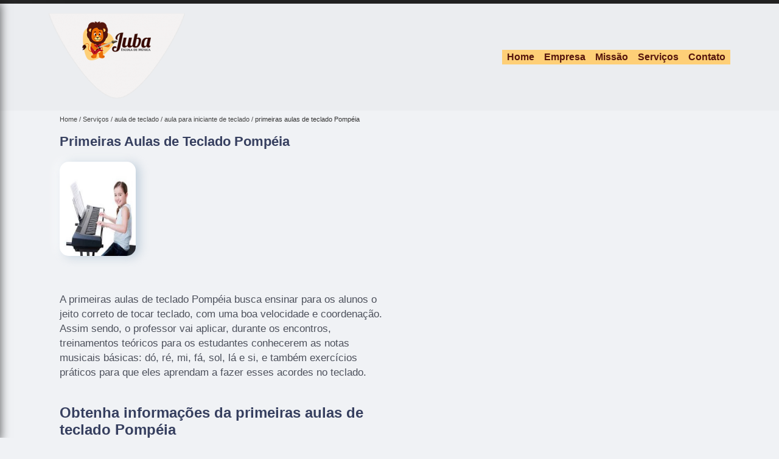

--- FILE ---
content_type: text/html; charset=utf-8
request_url: https://www.aprendermusica.com.br/aula-de-musica/aula-de-teclado/aula-para-iniciante-de-teclado/primeiras-aulas-de-teclado-pompeia
body_size: 10272
content:
<!DOCTYPE html>
<!--[if lt IE 7]>
<html class="no-js lt-ie9 lt-ie8 lt-ie7"> <![endif]-->
<!--[if IE 7]>
<html class="no-js lt-ie9 lt-ie8"> <![endif]-->
<!--[if IE 8]>
<html class="no-js lt-ie9"> <![endif]-->
<!--[if gt IE 8]><!-->
<html class="no-js" lang="pt-br"> <!--<![endif]-->
<head>
<!-- Google Tag Manager -->
<script>(function(w,d,s,l,i){w[l]=w[l]||[];w[l].push({'gtm.start':
new Date().getTime(),event:'gtm.js'});var f=d.getElementsByTagName(s)[0],
j=d.createElement(s),dl=l!='dataLayer'?'&l='+l:'';j.async=true;j.src=
'https://www.googletagmanager.com/gtm.js?id='+i+dl;f.parentNode.insertBefore(j,f);
})(window,document,'script','dataLayer','GTM-MLXDFNM');</script>
<!-- End Google Tag Manager -->
<link rel="preconnect" href="https://fonts.googleapis.com">
  <link rel="preconnect" href="https://fonts.gstatic.com" crossorigin>
  <link rel="preload" href="https://www.aprendermusica.com.br/aula-de-musica/css/theme.css" as="style">
  <link rel="preload" href="https://www.aprendermusica.com.br/aula-de-musica/css/main.css" as="style">

  <link rel="preload"  href="https://www.aprendermusica.com.br/aula-de-musica/./css/owl.carousel.css" as="style" />
  <link rel="preload" 
    href="https://www.aprendermusica.com.br/aula-de-musica/./css/owl.theme.default.css" as="style" />
  <link rel="preload"  href="https://www.aprendermusica.com.br/aula-de-musica/./css/notify.css" as="style" />
    <title>Primeiras Aulas de Teclado Pompéia - Aula para Iniciante de Teclado        - Juba Escola de Musica Aulas de Instrumentos Musicais</title>
    <meta charset="utf-8">
    <link rel="shortcut icon" href="https://www.aprendermusica.com.br/aula-de-musica/imagens/favicon.ico">
    <base href="https://www.aprendermusica.com.br/aula-de-musica/">
            <meta name="google-site-verification" content="-INzJcCjHvOpqPpiEd2-hU9Je0yOIoRCor9DccmgieI"/>
                <meta name="msvalidate.01" content="B97076572F192F27DCCFF916FAE136E2"/>
        <meta name="description" content="">
    <meta name="keywords" content="aula para iniciante de teclado, aula, iniciante, teclado">
    <meta name="viewport" content="width=device-width, initial-scale=1.0">
    <meta name="geo.position"
          content=";">
    <meta name="geo.region" content="">
    <meta name="geo.placename" content="">
    <meta name="ICBM"
          content=",">
    <meta name="robots" content="index,follow">
    <meta name="rating" content="General">
    <meta name="revisit-after" content="7 days">
    <meta name="author" content="Juba Escola de Musica">
    <meta property="og:region" content="Brasil">
    <meta property="og:title"
          content="Primeiras Aulas de Teclado Pompéia - Aula para Iniciante de Teclado - Juba Escola de Musica Aulas de Instrumentos Musicais">
    <meta property="og:type" content="article">
    <meta property="og:image"
          content="https://www.aprendermusica.com.br/aula-de-musica/imagens/logo.png">
    <meta property="og:url"
          content="https://www.aprendermusica.com.br/aula-de-musica/aula-de-teclado/aula-para-iniciante-de-teclado/primeiras-aulas-de-teclado-pompeia">
    <meta property="og:description" content="">
    <meta property="og:site_name" content="Juba Escola de Musica">
        <link rel="canonical" href="https://www.aprendermusica.com.br/aula-de-musica/aula-de-teclado/aula-para-iniciante-de-teclado/primeiras-aulas-de-teclado-pompeia">
    <link rel="stylesheet" href="https://www.aprendermusica.com.br/aula-de-musica/css/theme.css">
    <link rel="stylesheet" type='text/css' href="https://www.aprendermusica.com.br/aula-de-musica/css/main.css"/>
    
    <!-- Desenvolvido por BUSCA CLIENTES - www.buscaclientes.com.br -->
</head> 

<body data-pagina="6a58c0b77af4d8e8cf5364b56bbe56b9">
<!-- Google Tag Manager (noscript) -->
<noscript><iframe src='https://www.googletagmanager.com/ns.html?id=GTM-MLXDFNM' height='0' width='0' style='display:none;visibility:hidden'></iframe></noscript>
<!-- End Google Tag Manager (noscript) -->
    <header>
          <!--  -->
<div class="contact">

  <div class="wrapper">

    <div class="social-container">
      <ul class="social-icons">
      </ul>

    </div>

    <div class="tel">
      <div id="telefones" class="right owl-carousel owl-theme">
       
        <p> (11) <span>99242-2056          </span></p>        
      </div>
      <div class="tel-dropdown">
       
        <p> (11) <span><a rel="nofollow" class="tel follow-click"
              data-origem="cabecalho-telefone-"
              title="Telefone  - Juba Escola de Musica"
              href="tel:+5511992422056">99242-2056</a>
          </span></p>        
      </div>

    </div>

  </div>
</div>
<!-- -->
<nav class="navbar">
    <!--  -->  
  <div class="logo">
    <a href="https://www.aprendermusica.com.br/aula-de-musica/" class="pagina-logo" data-area="paginaLogo"
      title="Juba Escola de Musica - Aulas de instrumentos musicais">
      <img
       src="https://www.aprendermusica.com.br/aula-de-musica/imagens/vazio.jpg" data-src="https://www.aprendermusica.com.br/aula-de-musica/imagens/logo.png"
        title="Logo - Juba Escola de Musica" class="lazyload"
        alt="Primeiras Aulas de Teclado Pompéia - Aula para Iniciante de Teclado - Juba Escola de Musica">
    </a>
  </div>
  <!-- -->
  
  <div class="hamburguer">
    <span></span>
    <span></span>
    <span></span>
  </div>

  <ul class="menu">
            <li><a class="btn-home" data-area="paginaHome"        href="https://www.aprendermusica.com.br/"
        title="Home">Home</a></li>        <li><a         href="https://www.aprendermusica.com.br/aula-de-musica/empresa"
        title="Empresa">Empresa</a></li>        <li><a         href="https://www.aprendermusica.com.br/aula-de-musica/missao"
        title="Missão">Missão</a></li>        <li class="dropdown" id="open-side-menu"><a         href="https://www.aprendermusica.com.br/aula-de-musica/servicos"
        title="Serviços">Serviços</a></li>        <li><a         href="https://www.aprendermusica.com.br/aula-de-musica/contato"
        title="Contato">Contato</a></li>
  </ul>

</nav>
    </header>
    <aside class="sidebar">
    <h2>Serviços</h2>
    
    <nav class="menu">
        
                                
                        <a href="https://www.aprendermusica.com.br/aula-de-musica/aula-de-baixo"
                           title="Aula de Baixo">Aula de Baixo</a>
                    
                                        
                        <a href="https://www.aprendermusica.com.br/aula-de-musica/aula-de-canto"
                           title="Aula de Canto">Aula de Canto</a>
                    
                                        
                        <a href="https://www.aprendermusica.com.br/aula-de-musica/aula-de-guitarra"
                           title="Aula de Guitarra">Aula de Guitarra</a>
                    
                                        
                        <a href="https://www.aprendermusica.com.br/aula-de-musica/aula-de-piano"
                           title="Aula de Piano">Aula de Piano</a>
                    
                                        
                        <a href="https://www.aprendermusica.com.br/aula-de-musica/aula-de-teclado"
                           title="Aula de Teclado">Aula de Teclado</a>
                    
                                        
                        <a href="https://www.aprendermusica.com.br/aula-de-musica/aula-de-violao"
                           title="Aula de Violão">Aula de Violão</a>
                    
                                        
                        <a href="https://www.aprendermusica.com.br/aula-de-musica/aula-de-violino"
                           title="Aula de Violino">Aula de Violino</a>
                    
                                        
                        <a href="https://www.aprendermusica.com.br/aula-de-musica/escola-de-musica"
                           title="Escola de Música">Escola de Música</a>
                    
                                        
                        <a href="https://www.aprendermusica.com.br/aula-de-musica/musicalizacao"
                           title="Musicalização">Musicalização</a>
                    
                                        
                        <a href="https://www.aprendermusica.com.br/aula-de-musica/professor-de-canto"
                           title="Professor de Canto">Professor de Canto</a>
                    
                            
        </nav>
</aside>
    <main>
        <div class="wrapper"><div class="container">

<div id="breadcrumb">
		<ol itemscope itemtype="http://schema.org/BreadcrumbList">
								<li itemprop="itemListElement" itemscope
						itemtype="http://schema.org/ListItem">
						<a itemprop="item" href="https://www.aprendermusica.com.br/aula-de-musica/">
							<span itemprop="name">Home</span></a>
						<meta itemprop="position" content="1"/>
					</li>
											<li itemprop="itemListElement" itemscope itemtype="http://schema.org/ListItem">
							<a itemprop="item"
							   href="https://www.aprendermusica.com.br/aula-de-musica/servicos">
								<span itemprop="name">Serviços</span></a>
							<meta itemprop="position" content="2"/>
						</li>
												<li itemprop="itemListElement" itemscope itemtype="http://schema.org/ListItem">
							<a itemprop="item"
							   href="https://www.aprendermusica.com.br/aula-de-musica/aula-de-teclado">
								<span itemprop="name">aula de teclado</span></a>
							<meta itemprop="position" content="3"/>
						</li>
												<li itemprop="itemListElement" itemscope itemtype="http://schema.org/ListItem">
							<a itemprop="item"
							   href="https://www.aprendermusica.com.br/aula-de-musica/aula-para-iniciante-de-teclado">
								<span itemprop="name">aula para iniciante de teclado</span></a>
							<meta itemprop="position" content="4"/>
						</li>
												<li><span>primeiras aulas de teclado Pompéia</span></li>
								</ol>
</div>

</div>
</div>
        <div class="wrapper text">
 
            <article class="readMore">
                <h1>Primeiras Aulas de Teclado Pompéia</h1>
                <img class="imagem-pagina lazyload" src="https://www.aprendermusica.com.br/aula-de-musica/imagens/vazio.jpg" data-src="https://www.aprendermusica.com.br/aula-de-musica/imagens/primeiras-aulas-de-teclado.jpg"
                    id="imagem-"
                    alt="Primeiras Aulas de Teclado Pompéia - Aula para Iniciante de Teclado"
                    title="Primeiras Aulas de Teclado Pompéia - Aula para Iniciante de Teclado"
                    width="155"
                    height="172">
                <p><p>A primeiras aulas de teclado Pompéia busca ensinar para os alunos o jeito correto de tocar teclado, com uma boa velocidade e coordenação. Assim sendo, o professor vai aplicar, durante os encontros, treinamentos teóricos para os estudantes conhecerem as notas musicais básicas: dó, ré, mi, fá, sol, lá e si, e também exercícios práticos para que eles aprendam a fazer esses acordes no teclado. </p>

<h2>Obtenha informações da primeiras aulas de teclado Pompéia</h2>
<p>Ligue ou envie mensagem por e-mail para falar com um professor da Escola de Música Juba e obtenha maiores informações a respeito da primeiras aulas de teclado Pompéia, tais como conteúdos desenvolvidos e horários disponíveis.</p></p>
                <p>Buscando primeiras aulas de teclado Pompéia? Para encontrar Aula de piano e violão, Aula de Canto , Aula de Canto e Violão, Aula de Canto Gospel, Aula de Canto Infantil , Aula de Canto Iniciante, Aula de Canto Lírico, Aula de Canto para Crianças, Aula de Canto para Iniciantes, Aula de Canto Particular, Aula de Canto Profissional, Aula de Guitarra, Aula de Blues Guitarra, Aula de Guitarra Completo,, Aula de Guitarra Improvisação, Aula de Guitarra Iniciante, Aula de Guitarra para Iniciantes, Aula Particular de Guitarra, Primeira Aula de Guitarra e Escola de Música na Vila Olímpia, professor de canto, professor de aula de canto, professor de canto particular, professor de canto profissional, professor particular de canto, Aula de Piano, Aula de Piano Avançado, Aula de Piano Clássico, Aula de Piano Iniciante, Aula de Piano para Crianças, Aula de Piano para Iniciantes, Aula de Piano Particular, Aula Particular de Piano, Primeira Aula de Piano, Aula de Violino, Aula de Violino Iniciante, Aula de Violino para Crianças, Aula de Violino para Iniciante, Aula de Violino para Iniciantes, Aula de Violino Particular,, entre outras opções de serviços do segmento de Escola de Música, você pode contar com a Juba. Com a organização você consegue tirar as suas dúvidas sobre os serviços do ramo, além de contar com os melhores profissionais e instalações. Assim, a empresa conquista sua confiança e sua satisfação, que são os maiores objetivos da marca. Disponibilizamos também Aula de Canto , Aula de Canto e Violão, Aula de Canto Gospel, Aula de Canto Infantil , Aula de Canto Iniciante, Aula de Canto Lírico, Aula de Canto para Crianças, Aula de Canto para Iniciantes, Aula de Canto Particular, Aula de Canto Profissional e Aula de Piano, Aula de Piano Avançado, Aula de Piano Clássico, Aula de Piano Iniciante, Aula de Piano para Crianças, Aula de Piano para Iniciantes, Aula de Piano Particular, Aula Particular de Piano, Primeira Aula de Piano. Por isso, aproveite a sua chance para entrar em contato e saber mais. Nossos atendentes estão dispostos a sanar todas as suas dúvidas sobre os trabalhos oferecidos. Saiba mais!</p>
            </article>

            

                    <div class="formCotacao">
    <form action="https://www.aprendermusica.com.br/aula-de-musica/enviar-cotacao" id="formulario-cotacao" method="post">
        <div class="header">
            <h3></h3>
        </div>
        <input type="hidden" name="acao" value="cotacao">
        <input type="hidden" name="produto_nome" value="">
        <input class="url-atual" type="hidden" name="produto_url" value="">
        <input class="url-atual" type="hidden" name="produto_ref" value="">
        <input type="hidden" name="imagem" value="" />
        <input type="hidden" name="site" value="https://www.aprendermusica.com.br/aula-de-musica/" />
        <input type="hidden" name="email" value="escolademusicajuba@gmail.com" />
                <input type="hidden" name="projeto" value="3943" />

        <div class="item-form" id="campos-formulario">
            <input style="font-family: 'Font Awesome 5 Free'; font-weight: 700;" type="text" name="nome"
                placeholder="&#xf007; Nome" required>
            <p class="error-message" id="erro_nome"></p>
            <input style="font-family: 'Font Awesome 5 Free'; font-weight: 700;" type="email" name="email_contato"
                placeholder="&#xf0e0; Email" required>
            <p class="error-message" id="erro_email_contato"></p>
            <input style="font-family: 'Font Awesome 5 Free'; font-weight: 700;" type="text" name="telefone"
                class="telefone" placeholder="&#xf095; Telefone" required>
            <p class="error-message" id="erro_telefone"></p>

            <p class="error-message" id="erro_palavra"></p>
        </div>

        <div class="item-form" id="mensagem-formulario">
            <textarea style="font-family: 'Font Awesome 5 Free'; font-weight: 700;" name="mensagem"
                placeholder=" &#xf0e0;  Sua mensagem"></textarea>
            <p class="error-message" id="erro_mensagem"></p>
        </div>
        <div class="clear"></div>

        <div class="cta-formulario">
            <div class="seguranca-cta-formulario">
                <div class="item-cta">
                                        <div class="g-recaptcha" data-sitekey="6LcjN7kUAAAAAG31wULy46V5QxvEUBOR2wLS308R">
                    </div>
                                    </div>
                <div class="item-cta">
                <button type="button" id="btn-enviar-cotacao" class="btn-verde">Enviar</button>

                    <img src="https://www.aprendermusica.com.br/aula-de-musica/imagens/vazio.jpg" data-src="imagens/ajax-loader.gif" class="lazyload image-loading" id="loader-ajax" alt="Aguarde..."
                        title="Aguarde..." style="display:none">
                </div>
            </div>
        </div>

        

    </form>
    </div>
    

    
            

        </div>

        <div class="categorias">
                    </div>


        <div class="copyright">O conteúdo do texto
            "<strong>Primeiras Aulas de Teclado Pompéia</strong>" é de direito reservado. Sua
            reprodução, parcial ou total, mesmo citando nossos links, é proibida sem a autorização do autor.
            Crime de violação de direito autoral &ndash; artigo 184 do Código Penal &ndash; <a
                title="Lei de direitos autorais" target="_blank"
                href="http://www.planalto.gov.br/Ccivil_03/Leis/L9610.htm" rel="noreferrer">Lei 9610/98 - Lei
                de direitos autorais</a>.
        </div>

    </main>
    </div><!-- .wrapper -->
    
    <footer>
    <aside class="categorias-footer">
        <h2>
            <a href="https://www.aprendermusica.com.br/aula-de-musica/servicos"
                title="Serviços - Juba Escola de Musica Aulas de instrumentos musicais">Serviços</a>
        </h2>
        <nav>
            <ul class="cssmenu" id="accordian">
                                <li class="dropdown">
                    <a class="dropdown-toggle" href="https://www.aprendermusica.com.br/aula-de-musica/aula-de-baixo"
                        title="Aula de Baixo">Aula de Baixo</a>
                    <ul class="sub-menu subcategoria-menu">
                                                <li>
                            <a href="https://www.aprendermusica.com.br/aula-de-musica/aula-completa-de-contra-baixo"
                                title="Aula Completa de contra Baixo">Aula Completa de contra Baixo</a>
                        </li>

                                                <li>
                            <a href="https://www.aprendermusica.com.br/aula-de-musica/aula-de-baixo-avancado"
                                title="Aula de Baixo Avançado">Aula de Baixo Avançado</a>
                        </li>

                                                <li>
                            <a href="https://www.aprendermusica.com.br/aula-de-musica/aula-de-baixo-groove"
                                title="Aula de Baixo Groove">Aula de Baixo Groove</a>
                        </li>

                                                <li>
                            <a href="https://www.aprendermusica.com.br/aula-de-musica/aula-de-baixo-iniciante"
                                title="Aula de Baixo Iniciante">Aula de Baixo Iniciante</a>
                        </li>

                                                <li>
                            <a href="https://www.aprendermusica.com.br/aula-de-musica/aula-de-baixo-intermediario"
                                title="Aula de Baixo Intermediário">Aula de Baixo Intermediário</a>
                        </li>

                                                <li>
                            <a href="https://www.aprendermusica.com.br/aula-de-musica/aula-de-baixo-para-iniciantes"
                                title="Aula de Baixo para Iniciantes">Aula de Baixo para Iniciantes</a>
                        </li>

                                                <li>
                            <a href="https://www.aprendermusica.com.br/aula-de-musica/aula-de-baixo-pratica"
                                title="Aula de Baixo Prática">Aula de Baixo Prática</a>
                        </li>

                                                <li>
                            <a href="https://www.aprendermusica.com.br/aula-de-musica/aula-de-baixo-slap"
                                title="Aula de Baixo Slap">Aula de Baixo Slap</a>
                        </li>

                                                <li>
                            <a href="https://www.aprendermusica.com.br/aula-de-musica/aula-de-baixo-teorica"
                                title="Aula de Baixo Teórica">Aula de Baixo Teórica</a>
                        </li>

                                                <li>
                            <a href="https://www.aprendermusica.com.br/aula-de-musica/aula-de-contra-baixo"
                                title="Aula de contra Baixo">Aula de contra Baixo</a>
                        </li>

                                                <li>
                            <a href="https://www.aprendermusica.com.br/aula-de-musica/aula-de-contra-baixo-iniciante"
                                title="Aula de contra Baixo Iniciante">Aula de contra Baixo Iniciante</a>
                        </li>

                                                <li>
                            <a href="https://www.aprendermusica.com.br/aula-de-musica/aula-particular-de-contra-baixo"
                                title="Aula Particular de contra Baixo">Aula Particular de contra Baixo</a>
                        </li>

                                            </ul>
                </li>
                                <li class="dropdown">
                    <a class="dropdown-toggle" href="https://www.aprendermusica.com.br/aula-de-musica/aula-de-canto"
                        title="Aula de Canto">Aula de Canto</a>
                    <ul class="sub-menu subcategoria-menu">
                                                <li>
                            <a href="https://www.aprendermusica.com.br/aula-de-musica/aula-de-canto-coral"
                                title="Aula de Canto Coral">Aula de Canto Coral</a>
                        </li>

                                                <li>
                            <a href="https://www.aprendermusica.com.br/aula-de-musica/aula-de-canto-e-violao"
                                title="Aula de Canto e Violão">Aula de Canto e Violão</a>
                        </li>

                                                <li>
                            <a href="https://www.aprendermusica.com.br/aula-de-musica/aula-de-canto-gospel"
                                title="Aula de Canto Gospel">Aula de Canto Gospel</a>
                        </li>

                                                <li>
                            <a href="https://www.aprendermusica.com.br/aula-de-musica/aula-de-canto-infantil"
                                title="Aula de Canto Infantil">Aula de Canto Infantil</a>
                        </li>

                                                <li>
                            <a href="https://www.aprendermusica.com.br/aula-de-musica/aula-de-canto-iniciante"
                                title="Aula de Canto Iniciante">Aula de Canto Iniciante</a>
                        </li>

                                                <li>
                            <a href="https://www.aprendermusica.com.br/aula-de-musica/aula-de-canto-lirico"
                                title="Aula de Canto Lírico">Aula de Canto Lírico</a>
                        </li>

                                                <li>
                            <a href="https://www.aprendermusica.com.br/aula-de-musica/aula-de-canto-para-criancas"
                                title="Aula de Canto para Crianças">Aula de Canto para Crianças</a>
                        </li>

                                                <li>
                            <a href="https://www.aprendermusica.com.br/aula-de-musica/aula-de-canto-para-iniciantes"
                                title="Aula de Canto para Iniciantes">Aula de Canto para Iniciantes</a>
                        </li>

                                                <li>
                            <a href="https://www.aprendermusica.com.br/aula-de-musica/aula-de-canto-para-iniciantes-afinacao"
                                title="Aula de Canto para Iniciantes Afinação">Aula de Canto para Iniciantes Afinação</a>
                        </li>

                                                <li>
                            <a href="https://www.aprendermusica.com.br/aula-de-musica/aula-de-canto-particular"
                                title="Aula de Canto Particular">Aula de Canto Particular</a>
                        </li>

                                                <li>
                            <a href="https://www.aprendermusica.com.br/aula-de-musica/aula-de-canto-profissional"
                                title="Aula de Canto Profissional">Aula de Canto Profissional</a>
                        </li>

                                            </ul>
                </li>
                                <li class="dropdown">
                    <a class="dropdown-toggle" href="https://www.aprendermusica.com.br/aula-de-musica/aula-de-guitarra"
                        title="Aula de Guitarra">Aula de Guitarra</a>
                    <ul class="sub-menu subcategoria-menu">
                                                <li>
                            <a href="https://www.aprendermusica.com.br/aula-de-musica/aula-de-blues-guitarra"
                                title="Aula de Blues Guitarra">Aula de Blues Guitarra</a>
                        </li>

                                                <li>
                            <a href="https://www.aprendermusica.com.br/aula-de-musica/aula-de-guitarra-com-pratica"
                                title="Aula de Guitarra com Prática">Aula de Guitarra com Prática</a>
                        </li>

                                                <li>
                            <a href="https://www.aprendermusica.com.br/aula-de-musica/aula-de-guitarra-completo"
                                title="Aula de Guitarra Completo">Aula de Guitarra Completo</a>
                        </li>

                                                <li>
                            <a href="https://www.aprendermusica.com.br/aula-de-musica/aula-de-guitarra-heavy-metal"
                                title="Aula de Guitarra Heavy Metal">Aula de Guitarra Heavy Metal</a>
                        </li>

                                                <li>
                            <a href="https://www.aprendermusica.com.br/aula-de-musica/aula-de-guitarra-improvisacao"
                                title="Aula de Guitarra Improvisação">Aula de Guitarra Improvisação</a>
                        </li>

                                                <li>
                            <a href="https://www.aprendermusica.com.br/aula-de-musica/aula-de-guitarra-iniciante"
                                title="Aula de Guitarra Iniciante">Aula de Guitarra Iniciante</a>
                        </li>

                                                <li>
                            <a href="https://www.aprendermusica.com.br/aula-de-musica/aula-de-guitarra-jazz"
                                title="Aula de Guitarra Jazz">Aula de Guitarra Jazz</a>
                        </li>

                                                <li>
                            <a href="https://www.aprendermusica.com.br/aula-de-musica/aula-de-guitarra-para-iniciantes"
                                title="Aula de Guitarra para Iniciantes">Aula de Guitarra para Iniciantes</a>
                        </li>

                                                <li>
                            <a href="https://www.aprendermusica.com.br/aula-de-musica/aula-de-guitarra-solo"
                                title="Aula de Guitarra Solo">Aula de Guitarra Solo</a>
                        </li>

                                                <li>
                            <a href="https://www.aprendermusica.com.br/aula-de-musica/aula-de-solo-de-guitarra"
                                title="Aula de Solo de Guitarra">Aula de Solo de Guitarra</a>
                        </li>

                                                <li>
                            <a href="https://www.aprendermusica.com.br/aula-de-musica/aula-particular-de-guitarra"
                                title="Aula Particular de Guitarra">Aula Particular de Guitarra</a>
                        </li>

                                                <li>
                            <a href="https://www.aprendermusica.com.br/aula-de-musica/primeira-aula-de-guitarra"
                                title="Primeira Aula de Guitarra">Primeira Aula de Guitarra</a>
                        </li>

                                            </ul>
                </li>
                                <li class="dropdown">
                    <a class="dropdown-toggle" href="https://www.aprendermusica.com.br/aula-de-musica/aula-de-piano"
                        title="Aula de Piano">Aula de Piano</a>
                    <ul class="sub-menu subcategoria-menu">
                                                <li>
                            <a href="https://www.aprendermusica.com.br/aula-de-musica/aula-de-piano-avancado"
                                title="Aula de Piano Avançado">Aula de Piano Avançado</a>
                        </li>

                                                <li>
                            <a href="https://www.aprendermusica.com.br/aula-de-musica/aula-de-piano-classico"
                                title="Aula de Piano Clássico">Aula de Piano Clássico</a>
                        </li>

                                                <li>
                            <a href="https://www.aprendermusica.com.br/aula-de-musica/aula-de-piano-coletiva"
                                title="Aula de Piano Coletiva">Aula de Piano Coletiva</a>
                        </li>

                                                <li>
                            <a href="https://www.aprendermusica.com.br/aula-de-musica/aula-de-piano-iniciante"
                                title="Aula de Piano Iniciante">Aula de Piano Iniciante</a>
                        </li>

                                                <li>
                            <a href="https://www.aprendermusica.com.br/aula-de-musica/aula-de-piano-intermediario"
                                title="Aula de Piano Intermediário">Aula de Piano Intermediário</a>
                        </li>

                                                <li>
                            <a href="https://www.aprendermusica.com.br/aula-de-musica/aula-de-piano-jazz"
                                title="Aula de Piano Jazz">Aula de Piano Jazz</a>
                        </li>

                                                <li>
                            <a href="https://www.aprendermusica.com.br/aula-de-musica/aula-de-piano-para-criancas"
                                title="Aula de Piano para Crianças">Aula de Piano para Crianças</a>
                        </li>

                                                <li>
                            <a href="https://www.aprendermusica.com.br/aula-de-musica/aula-de-piano-para-iniciantes"
                                title="Aula de Piano para Iniciantes">Aula de Piano para Iniciantes</a>
                        </li>

                                                <li>
                            <a href="https://www.aprendermusica.com.br/aula-de-musica/aula-de-piano-particular"
                                title="Aula de Piano Particular">Aula de Piano Particular</a>
                        </li>

                                                <li>
                            <a href="https://www.aprendermusica.com.br/aula-de-musica/aula-de-piano-popular"
                                title="Aula de Piano Popular">Aula de Piano Popular</a>
                        </li>

                                                <li>
                            <a href="https://www.aprendermusica.com.br/aula-de-musica/aula-particular-de-piano"
                                title="Aula Particular de Piano">Aula Particular de Piano</a>
                        </li>

                                                <li>
                            <a href="https://www.aprendermusica.com.br/aula-de-musica/primeira-aula-de-piano"
                                title="Primeira Aula de Piano">Primeira Aula de Piano</a>
                        </li>

                                            </ul>
                </li>
                                <li class="dropdown">
                    <a class="dropdown-toggle" href="https://www.aprendermusica.com.br/aula-de-musica/aula-de-teclado"
                        title="Aula de Teclado">Aula de Teclado</a>
                    <ul class="sub-menu subcategoria-menu">
                                                <li>
                            <a href="https://www.aprendermusica.com.br/aula-de-musica/aula-basica-de-teclado"
                                title="Aula Básica de Teclado">Aula Básica de Teclado</a>
                        </li>

                                                <li>
                            <a href="https://www.aprendermusica.com.br/aula-de-musica/aula-de-teclado-gospel-para-iniciante"
                                title="Aula de Teclado Gospel para Iniciante">Aula de Teclado Gospel para Iniciante</a>
                        </li>

                                                <li>
                            <a href="https://www.aprendermusica.com.br/aula-de-musica/aula-de-teclado-iniciante"
                                title="Aula de Teclado Iniciante">Aula de Teclado Iniciante</a>
                        </li>

                                                <li>
                            <a href="https://www.aprendermusica.com.br/aula-de-musica/aula-de-teclado-musical"
                                title="Aula de Teclado Musical">Aula de Teclado Musical</a>
                        </li>

                                                <li>
                            <a href="https://www.aprendermusica.com.br/aula-de-musica/aula-de-teclado-para-criancas"
                                title="Aula de Teclado para Crianças">Aula de Teclado para Crianças</a>
                        </li>

                                                <li>
                            <a href="https://www.aprendermusica.com.br/aula-de-musica/aula-de-teclado-para-iniciantes"
                                title="Aula de Teclado para Iniciantes">Aula de Teclado para Iniciantes</a>
                        </li>

                                                <li>
                            <a href="https://www.aprendermusica.com.br/aula-de-musica/aula-de-teclado-para-iniciantes-gospel"
                                title="Aula de Teclado para Iniciantes Gospel">Aula de Teclado para Iniciantes Gospel</a>
                        </li>

                                                <li>
                            <a href="https://www.aprendermusica.com.br/aula-de-musica/aula-de-teclado-particular"
                                title="Aula de Teclado Particular">Aula de Teclado Particular</a>
                        </li>

                                                <li>
                            <a href="https://www.aprendermusica.com.br/aula-de-musica/aula-de-teclado-teorica"
                                title="Aula de Teclado Teórica">Aula de Teclado Teórica</a>
                        </li>

                                                <li>
                            <a href="https://www.aprendermusica.com.br/aula-de-musica/aula-para-iniciante-de-teclado"
                                title="Aula para Iniciante de Teclado">Aula para Iniciante de Teclado</a>
                        </li>

                                                <li>
                            <a href="https://www.aprendermusica.com.br/aula-de-musica/primeira-aula-de-teclado"
                                title="Primeira Aula de Teclado">Primeira Aula de Teclado</a>
                        </li>

                                            </ul>
                </li>
                                <li class="dropdown">
                    <a class="dropdown-toggle" href="https://www.aprendermusica.com.br/aula-de-musica/aula-de-violao"
                        title="Aula de Violão">Aula de Violão</a>
                    <ul class="sub-menu subcategoria-menu">
                                                <li>
                            <a href="https://www.aprendermusica.com.br/aula-de-musica/aula-basica-de-violao"
                                title="Aula Básica de Violão">Aula Básica de Violão</a>
                        </li>

                                                <li>
                            <a href="https://www.aprendermusica.com.br/aula-de-musica/aula-de-violao-classico"
                                title="Aula de Violão Clássico">Aula de Violão Clássico</a>
                        </li>

                                                <li>
                            <a href="https://www.aprendermusica.com.br/aula-de-musica/aula-de-violao-dedilhado"
                                title="Aula de Violão Dedilhado">Aula de Violão Dedilhado</a>
                        </li>

                                                <li>
                            <a href="https://www.aprendermusica.com.br/aula-de-musica/aula-de-violao-iniciante"
                                title="Aula de Violão Iniciante">Aula de Violão Iniciante</a>
                        </li>

                                                <li>
                            <a href="https://www.aprendermusica.com.br/aula-de-musica/aula-de-violao-para-criancas"
                                title="Aula de Violão para Crianças">Aula de Violão para Crianças</a>
                        </li>

                                                <li>
                            <a href="https://www.aprendermusica.com.br/aula-de-musica/aula-de-violao-para-iniciantes"
                                title="Aula de Violão para Iniciantes">Aula de Violão para Iniciantes</a>
                        </li>

                                                <li>
                            <a href="https://www.aprendermusica.com.br/aula-de-musica/aula-de-violao-para-iniciantes-gospel"
                                title="Aula de Violão para Iniciantes Gospel">Aula de Violão para Iniciantes Gospel</a>
                        </li>

                                                <li>
                            <a href="https://www.aprendermusica.com.br/aula-de-musica/aula-de-violao-particular"
                                title="Aula de Violão Particular">Aula de Violão Particular</a>
                        </li>

                                                <li>
                            <a href="https://www.aprendermusica.com.br/aula-de-musica/aula-de-violao-passo-a-passo"
                                title="Aula de Violão Passo a Passo">Aula de Violão Passo a Passo</a>
                        </li>

                                                <li>
                            <a href="https://www.aprendermusica.com.br/aula-de-musica/aula-de-violao-teorica"
                                title="Aula de Violão Teórica">Aula de Violão Teórica</a>
                        </li>

                                                <li>
                            <a href="https://www.aprendermusica.com.br/aula-de-musica/aula-para-iniciante-de-violao"
                                title="Aula para Iniciante de Violão">Aula para Iniciante de Violão</a>
                        </li>

                                                <li>
                            <a href="https://www.aprendermusica.com.br/aula-de-musica/aula-particular-de-violao"
                                title="Aula Particular de Violão">Aula Particular de Violão</a>
                        </li>

                                            </ul>
                </li>
                                <li class="dropdown">
                    <a class="dropdown-toggle" href="https://www.aprendermusica.com.br/aula-de-musica/aula-de-violino"
                        title="Aula de Violino">Aula de Violino</a>
                    <ul class="sub-menu subcategoria-menu">
                                                <li>
                            <a href="https://www.aprendermusica.com.br/aula-de-musica/aula-de-violino-coletiva"
                                title="Aula de Violino Coletiva">Aula de Violino Coletiva</a>
                        </li>

                                                <li>
                            <a href="https://www.aprendermusica.com.br/aula-de-musica/aula-de-violino-iniciante"
                                title="Aula de Violino Iniciante">Aula de Violino Iniciante</a>
                        </li>

                                                <li>
                            <a href="https://www.aprendermusica.com.br/aula-de-musica/aula-de-violino-para-criancas"
                                title="Aula de Violino para Crianças">Aula de Violino para Crianças</a>
                        </li>

                                                <li>
                            <a href="https://www.aprendermusica.com.br/aula-de-musica/aula-de-violino-para-iniciante"
                                title="Aula de Violino para Iniciante">Aula de Violino para Iniciante</a>
                        </li>

                                                <li>
                            <a href="https://www.aprendermusica.com.br/aula-de-musica/aula-de-violino-para-iniciantes"
                                title="Aula de Violino para Iniciantes">Aula de Violino para Iniciantes</a>
                        </li>

                                                <li>
                            <a href="https://www.aprendermusica.com.br/aula-de-musica/aula-de-violino-para-iniciantes-passo-a-passo"
                                title="Aula de Violino para Iniciantes Passo a Passo">Aula de Violino para Iniciantes Passo a Passo</a>
                        </li>

                                                <li>
                            <a href="https://www.aprendermusica.com.br/aula-de-musica/aula-de-violino-particular"
                                title="Aula de Violino Particular">Aula de Violino Particular</a>
                        </li>

                                                <li>
                            <a href="https://www.aprendermusica.com.br/aula-de-musica/aula-de-violino-passo-a-passo"
                                title="Aula de Violino Passo a Passo">Aula de Violino Passo a Passo</a>
                        </li>

                                                <li>
                            <a href="https://www.aprendermusica.com.br/aula-de-musica/aula-de-violino-profissional"
                                title="Aula de Violino Profissional">Aula de Violino Profissional</a>
                        </li>

                                                <li>
                            <a href="https://www.aprendermusica.com.br/aula-de-musica/aula-particular-de-violino"
                                title="Aula Particular de Violino">Aula Particular de Violino</a>
                        </li>

                                                <li>
                            <a href="https://www.aprendermusica.com.br/aula-de-musica/aulas-de-violino"
                                title="Aulas de Violino">Aulas de Violino</a>
                        </li>

                                                <li>
                            <a href="https://www.aprendermusica.com.br/aula-de-musica/primeira-aula-de-violino"
                                title="Primeira Aula de Violino">Primeira Aula de Violino</a>
                        </li>

                                            </ul>
                </li>
                                <li class="dropdown">
                    <a class="dropdown-toggle" href="https://www.aprendermusica.com.br/aula-de-musica/escola-de-musica"
                        title="Escola de Música">Escola de Música</a>
                    <ul class="sub-menu subcategoria-menu">
                                                <li>
                            <a href="https://www.aprendermusica.com.br/aula-de-musica/escola-de-musica-avancada"
                                title="Escola de Musica Avançada">Escola de Musica Avançada</a>
                        </li>

                                                <li>
                            <a href="https://www.aprendermusica.com.br/aula-de-musica/escola-de-musica-com-aula-de-canto"
                                title="Escola de Musica com Aula de Canto">Escola de Musica com Aula de Canto</a>
                        </li>

                                                <li>
                            <a href="https://www.aprendermusica.com.br/aula-de-musica/escola-de-musica-com-aula-de-instrumentos"
                                title="Escola de Musica com Aula de Instrumentos">Escola de Musica com Aula de Instrumentos</a>
                        </li>

                                                <li>
                            <a href="https://www.aprendermusica.com.br/aula-de-musica/escola-de-musica-com-aula-de-piano"
                                title="Escola de Musica com Aula de Piano">Escola de Musica com Aula de Piano</a>
                        </li>

                                                <li>
                            <a href="https://www.aprendermusica.com.br/aula-de-musica/escola-de-musica-com-canto"
                                title="Escola de Musica com Canto">Escola de Musica com Canto</a>
                        </li>

                                                <li>
                            <a href="https://www.aprendermusica.com.br/aula-de-musica/escola-de-musica-e-arte"
                                title="Escola de Musica e Arte">Escola de Musica e Arte</a>
                        </li>

                                                <li>
                            <a href="https://www.aprendermusica.com.br/aula-de-musica/escola-de-musica-e-canto"
                                title="Escola de Musica e Canto">Escola de Musica e Canto</a>
                        </li>

                                                <li>
                            <a href="https://www.aprendermusica.com.br/aula-de-musica/escola-de-musica-mais-proxima"
                                title="Escola de Musica Mais Proxima">Escola de Musica Mais Proxima</a>
                        </li>

                                                <li>
                            <a href="https://www.aprendermusica.com.br/aula-de-musica/escola-de-musica-perto-de-mim"
                                title="Escola de Musica Perto de Mim">Escola de Musica Perto de Mim</a>
                        </li>

                                                <li>
                            <a href="https://www.aprendermusica.com.br/aula-de-musica/escola-de-musica-profissional"
                                title="Escola de Musica Profissional">Escola de Musica Profissional</a>
                        </li>

                                                <li>
                            <a href="https://www.aprendermusica.com.br/aula-de-musica/escola-de-musica-rock"
                                title="Escola de Musica Rock">Escola de Musica Rock</a>
                        </li>

                                            </ul>
                </li>
                                <li class="dropdown">
                    <a class="dropdown-toggle" href="https://www.aprendermusica.com.br/aula-de-musica/musicalizacao"
                        title="Musicalização">Musicalização</a>
                    <ul class="sub-menu subcategoria-menu">
                                                <li>
                            <a href="https://www.aprendermusica.com.br/aula-de-musica/aula-de-musicalizacao"
                                title="Aula de Musicalização">Aula de Musicalização</a>
                        </li>

                                                <li>
                            <a href="https://www.aprendermusica.com.br/aula-de-musica/aula-de-musicalizacao-infantil"
                                title="Aula de Musicalização Infantil">Aula de Musicalização Infantil</a>
                        </li>

                                                <li>
                            <a href="https://www.aprendermusica.com.br/aula-de-musica/aula-de-musicalizacao-para-educacao-infantil"
                                title="Aula de Musicalização para Educação Infantil">Aula de Musicalização para Educação Infantil</a>
                        </li>

                                                <li>
                            <a href="https://www.aprendermusica.com.br/aula-de-musica/aula-musicalizacao-infantil"
                                title="Aula Musicalização Infantil">Aula Musicalização Infantil</a>
                        </li>

                                                <li>
                            <a href="https://www.aprendermusica.com.br/aula-de-musica/curso-de-musicalizacao-infantil"
                                title="Curso de Musicalização Infantil">Curso de Musicalização Infantil</a>
                        </li>

                                                <li>
                            <a href="https://www.aprendermusica.com.br/aula-de-musica/curso-musicalizacao-infantil"
                                title="Curso Musicalização Infantil">Curso Musicalização Infantil</a>
                        </li>

                                                <li>
                            <a href="https://www.aprendermusica.com.br/aula-de-musica/musicalizacao-infantil"
                                title="Musicalização Infantil">Musicalização Infantil</a>
                        </li>

                                                <li>
                            <a href="https://www.aprendermusica.com.br/aula-de-musica/musicalizacao-para-criancas"
                                title="Musicalização para Crianças">Musicalização para Crianças</a>
                        </li>

                                                <li>
                            <a href="https://www.aprendermusica.com.br/aula-de-musica/primeira-aula-de-musicalizacao-infantil"
                                title="Primeira Aula de Musicalização Infantil">Primeira Aula de Musicalização Infantil</a>
                        </li>

                                                <li>
                            <a href="https://www.aprendermusica.com.br/aula-de-musica/professor-de-musicalizacao-infantil"
                                title="Professor de Musicalização Infantil">Professor de Musicalização Infantil</a>
                        </li>

                                                <li>
                            <a href="https://www.aprendermusica.com.br/aula-de-musica/professora-de-musicalizacao-infantil"
                                title="Professora de Musicalização Infantil">Professora de Musicalização Infantil</a>
                        </li>

                                            </ul>
                </li>
                                <li class="dropdown">
                    <a class="dropdown-toggle" href="https://www.aprendermusica.com.br/aula-de-musica/professor-de-canto"
                        title="Professor de Canto">Professor de Canto</a>
                    <ul class="sub-menu subcategoria-menu">
                                                <li>
                            <a href="https://www.aprendermusica.com.br/aula-de-musica/professor-de-aula-de-canto"
                                title="Professor de Aula de Canto">Professor de Aula de Canto</a>
                        </li>

                                                <li>
                            <a href="https://www.aprendermusica.com.br/aula-de-musica/professor-de-canto-avancado"
                                title="Professor de Canto Avançado">Professor de Canto Avançado</a>
                        </li>

                                                <li>
                            <a href="https://www.aprendermusica.com.br/aula-de-musica/professor-de-canto-coral"
                                title="Professor de Canto Coral">Professor de Canto Coral</a>
                        </li>

                                                <li>
                            <a href="https://www.aprendermusica.com.br/aula-de-musica/professor-de-canto-de-coral"
                                title="Professor de Canto de Coral">Professor de Canto de Coral</a>
                        </li>

                                                <li>
                            <a href="https://www.aprendermusica.com.br/aula-de-musica/professor-de-canto-lirico"
                                title="Professor de Canto Lírico">Professor de Canto Lírico</a>
                        </li>

                                                <li>
                            <a href="https://www.aprendermusica.com.br/aula-de-musica/professor-de-canto-para-coral"
                                title="Professor de Canto para Coral">Professor de Canto para Coral</a>
                        </li>

                                                <li>
                            <a href="https://www.aprendermusica.com.br/aula-de-musica/professor-de-canto-para-iniciantes"
                                title="Professor de Canto para Iniciantes">Professor de Canto para Iniciantes</a>
                        </li>

                                                <li>
                            <a href="https://www.aprendermusica.com.br/aula-de-musica/professor-de-canto-para-intermediario"
                                title="Professor de Canto para Intermediário">Professor de Canto para Intermediário</a>
                        </li>

                                                <li>
                            <a href="https://www.aprendermusica.com.br/aula-de-musica/professor-de-canto-particular"
                                title="Professor de Canto Particular">Professor de Canto Particular</a>
                        </li>

                                                <li>
                            <a href="https://www.aprendermusica.com.br/aula-de-musica/professor-de-canto-profissional"
                                title="Professor de Canto Profissional">Professor de Canto Profissional</a>
                        </li>

                                                <li>
                            <a href="https://www.aprendermusica.com.br/aula-de-musica/professor-particular-de-canto"
                                title="Professor Particular de Canto">Professor Particular de Canto</a>
                        </li>

                                            </ul>
                </li>
                            </ul>
        </nav>

    </aside>
    
    <div id="main-footer">
        <!--  -->
        <article id="pgEndereco">
            <a href="https://www.aprendermusica.com.br/aula-de-musica/" class="pagina-logo" data-area="paginaLogo"
                title="Juba Escola de Musica - Aulas de instrumentos musicais">
                <img src="https://www.aprendermusica.com.br/aula-de-musica/imagens/vazio.jpg" data-src="https://www.aprendermusica.com.br/aula-de-musica/imagens/logo.png"
                    title="Logo - Juba Escola de Musica"
                    class="lazyload"   alt="Primeiras Aulas de Teclado Pompéia - Aula para Iniciante de Teclado - Juba Escola de Musica">
            </a>
            <h4>Juba Escola de Musica</h4>
            <section class="end_adicionais">
                <article class="endereco">
                    <p class="end">
                        Rua Funchal                        , 538, 2º andar                        São Paulo                         - CEP: 04551-060                    </p>
                    
                    <p> (11)  99242-2056</p>
                                        <!-- -->
                </article>
            </section>
        </article>


        <nav>
        <ul>
                            <li>
                <a rel="nofollow" href="https://www.aprendermusica.com.br/aula-de-musica/"
                   title="Home">Home</a>
                </li>
                                <li>
                <a rel="nofollow" href="https://www.aprendermusica.com.br/aula-de-musica/empresa"
                   title="Empresa">Empresa</a>
                </li>
                                <li>
                <a rel="nofollow" href="https://www.aprendermusica.com.br/aula-de-musica/missao"
                   title="Missão">Missão</a>
                </li>
                                <li>
                <a rel="nofollow" href="https://www.aprendermusica.com.br/aula-de-musica/servicos"
                   title="Serviços">Serviços</a>
                </li>
                                <li>
                <a rel="nofollow" href="https://www.aprendermusica.com.br/aula-de-musica/contato"
                   title="Contato">Contato</a>
                </li>
                            
            <li><a href="https://www.aprendermusica.com.br/aula-de-musica/mapa-do-site"
                   title="Mapa do site Juba Escola de Musica">Mapa do site</a></li>

            <li class="abre-menu"><a href="https://www.aprendermusica.com.br/aula-de-musica/servicos"
            title="Mais Serviços">Mais Serviços</a></li>
        </ul>
    </nav>

         <!--  -->
        <div class="social-container">
        <div class="social-icons"></div>
        <!-- -->
        </div>
    </div>
    <div id="copyrigth">
        <div class="footer_footer">

            <p>O inteiro teor deste site está sujeito à proteção de direitos autorais. Copyright©
                Juba Escola de Musica (Lei 9610 de 19/02/1998)</p>
            <div class="footer_selos">
            <img alt="Plataforma criada por BuscaCliente.com.br" class="lazyload busca-clientes"
               src="https://www.aprendermusica.com.br/aula-de-musica/imagens/vazio.jpg" data-src="https://www.aprendermusica.com.br/aula-de-musica/imagens/max.png">
            <br>
            <a rel="noreferrer" class="busca-clientes"
                href="http://validator.w3.org/check?uri=https://www.aprendermusica.com.br/aula-de-musica/" target="_blank"
                title="Site Desenvolvido em HTML5 nos padrões internacionais W3C"><img
                 src="https://www.aprendermusica.com.br/aula-de-musica/imagens/vazio.jpg"   data-src="https://www.aprendermusica.com.br/aula-de-musica/imagens/selo-w3c-html5.png"
                    class="lazyload" alt="Site Desenvolvido em HTML5 nos padrões internacionais W3C"></a>
            <img alt="Site seguro" class="lazyload busca-clientes" src="https://www.aprendermusica.com.br/aula-de-musica/imagens/vazio.jpg" data-src="imagens/selo.png">
            </div>
        </div>
    </div>
    <a id="myBtn" href="#formulario-cotacao">
    <button  title="Go to top" class="active"><svg xmlns="http://www.w3.org/2000/svg" height="24px" viewBox="0 0 24 24" width="24px" fill="var(--shape)">
            <path d="M0 0h24v24H0V0z" fill="none"></path>
            <path d="M4 12l1.41 1.41L11 7.83V20h2V7.83l5.58 5.59L20 12l-8-8-8 8z"></path>
        </svg></button></a>

    
        <div id="confirma">

            <div id="mainConfirma">
                <form action="javascript:void(0);" id="formulario-cotacao-whats" class="form-Whats " method="post">
                                    <div class="C-modal">X</div>
                    <input type="hidden" name="acao" value="cotacao"><input type="hidden" name="produto_nome"
                        value=""><input class="url-atual" type="hidden" name="produto_url" value=""><input
                        class="url-atual" type="hidden" name="produto_ref" value=""><input type="hidden" name="imagem"
                        value=""><input type="hidden" name="site"
                        value="https://www.aprendermusica.com.br/aula-de-musica/"><input type="hidden" name="email"
                        value="escolademusicajuba@gmail.com"><input type="hidden" name="projeto"
                        value="3943"> 
                    <div class="dados-cotacao">
                        <h4>Fale conosco no whatsapp <span><svg xmlns="http://www.w3.org/2000/svg" xmlns:xlink="http://www.w3.org/1999/xlink" width="50" height="50" viewBox="0 0 1219.547 1225.016"><path fill="#E0E0E0" d="M1041.858 178.02C927.206 63.289 774.753.07 612.325 0 277.617 0 5.232 272.298 5.098 606.991c-.039 106.986 27.915 211.42 81.048 303.476L0 1225.016l321.898-84.406c88.689 48.368 188.547 73.855 290.166 73.896h.258.003c334.654 0 607.08-272.346 607.222-607.023.056-162.208-63.052-314.724-177.689-429.463zm-429.533 933.963h-.197c-90.578-.048-179.402-24.366-256.878-70.339l-18.438-10.93-191.021 50.083 51-186.176-12.013-19.087c-50.525-80.336-77.198-173.175-77.16-268.504.111-278.186 226.507-504.503 504.898-504.503 134.812.056 261.519 52.604 356.814 147.965 95.289 95.36 147.728 222.128 147.688 356.948-.118 278.195-226.522 504.543-504.693 504.543z"/><linearGradient id="a" gradientUnits="userSpaceOnUse" x1="609.77" y1="1190.114" x2="609.77" y2="21.084"><stop offset="0" stop-color="#20b038"/><stop offset="1" stop-color="#60d66a"/></linearGradient><path fill="url(#a)" d="M27.875 1190.114l82.211-300.18c-50.719-87.852-77.391-187.523-77.359-289.602.133-319.398 260.078-579.25 579.469-579.25 155.016.07 300.508 60.398 409.898 169.891 109.414 109.492 169.633 255.031 169.57 409.812-.133 319.406-260.094 579.281-579.445 579.281-.023 0 .016 0 0 0h-.258c-96.977-.031-192.266-24.375-276.898-70.5l-307.188 80.548z"/><image overflow="visible" opacity=".08" width="682" height="639" xlink:href="FCC0802E2AF8A915.png" transform="translate(270.984 291.372)"/><path fill-rule="evenodd" clip-rule="evenodd" fill="#FFF" d="M462.273 349.294c-11.234-24.977-23.062-25.477-33.75-25.914-8.742-.375-18.75-.352-28.742-.352-10 0-26.25 3.758-39.992 18.766-13.75 15.008-52.5 51.289-52.5 125.078 0 73.797 53.75 145.102 61.242 155.117 7.5 10 103.758 166.266 256.203 226.383 126.695 49.961 152.477 40.023 179.977 37.523s88.734-36.273 101.234-71.297c12.5-35.016 12.5-65.031 8.75-71.305-3.75-6.25-13.75-10-28.75-17.5s-88.734-43.789-102.484-48.789-23.75-7.5-33.75 7.516c-10 15-38.727 48.773-47.477 58.773-8.75 10.023-17.5 11.273-32.5 3.773-15-7.523-63.305-23.344-120.609-74.438-44.586-39.75-74.688-88.844-83.438-103.859-8.75-15-.938-23.125 6.586-30.602 6.734-6.719 15-17.508 22.5-26.266 7.484-8.758 9.984-15.008 14.984-25.008 5-10.016 2.5-18.773-1.25-26.273s-32.898-81.67-46.234-111.326z"/><path fill="#FFF" d="M1036.898 176.091C923.562 62.677 772.859.185 612.297.114 281.43.114 12.172 269.286 12.039 600.137 12 705.896 39.633 809.13 92.156 900.13L7 1211.067l318.203-83.438c87.672 47.812 186.383 73.008 286.836 73.047h.255.003c330.812 0 600.109-269.219 600.25-600.055.055-160.343-62.328-311.108-175.649-424.53zm-424.601 923.242h-.195c-89.539-.047-177.344-24.086-253.93-69.531l-18.227-10.805-188.828 49.508 50.414-184.039-11.875-18.867c-49.945-79.414-76.312-171.188-76.273-265.422.109-274.992 223.906-498.711 499.102-498.711 133.266.055 258.516 52 352.719 146.266 94.195 94.266 146.031 219.578 145.992 352.852-.118 274.999-223.923 498.749-498.899 498.749z"/></svg></span></h4>
                        <input style="font-family: 'Font Awesome 5 Free'; font-weight: 700;" type="text" name="nome"
                            placeholder="&#xf007; Nome">
                       
                        <input style="font-family: 'Font Awesome 5 Free'; font-weight: 700;" type="text" name="telefone"
                            class="telefone" placeholder="&#xf095; Telefone">
                        <textarea style="font-family: 'Font Awesome 5 Free'; font-weight: 700;" name="mensagem" id="mensg" placeholder="&#xf0e0; Mensagem" rows="3"
                            required=""></textarea><input type="hidden" name="email_contato"
                            value="form-whats@whatsapp.com.br">
                    </div>                    <div class="g-recaptcha" data-sitekey="6LcjN7kUAAAAAG31wULy46V5QxvEUBOR2wLS308R">
                    </div>
                    <div class="clear"></div>
                    <button type="submit" class="btn-verde" id="btnConfirmaWhats">Mandar WhatsApp</button>
                    <img src="https://www.aprendermusica.com.br/aula-de-musica/imagens/vazio.jpg" data-src="/imagens/ajax-loader.gif" class="lazyload image-loading" id="loader-ajax-whats" alt="Aguarde..."
                        title="Aguarde..." style="display:none">
                </form>
            </div>
            <div id="footerConfirma"></div>
        </div>
    

</footer>
<script src="js/lazysizes.min.js" async=""></script>
<link rel="stylesheet" type='text/css' href="https://www.aprendermusica.com.br/aula-de-musica/./css/owl.carousel.css" />
<link rel="stylesheet" type='text/css'
    href="https://www.aprendermusica.com.br/aula-de-musica/./css/owl.theme.default.css" />
<link rel="stylesheet" type='text/css' href="https://www.aprendermusica.com.br/aula-de-musica/./css/notify.css" />
<script src="https://www.aprendermusica.com.br/aula-de-musica/js/jquery-3.6.0.min.js"></script>
<script>
$(document).ready(function() {

    

        (function(i, s, o, g, r, a, m) {
            i['GoogleAnalyticsObject'] = r;
            i[r] = i[r] || function() {
                (i[r].q = i[r].q || []).push(arguments)
            }, i[r].l = 1 * new Date();
            a = s.createElement(o),
                m = s.getElementsByTagName(o)[0];
            a.async = 1;
            a.src = g;
            m.parentNode.insertBefore(a, m)
        })(window, document, 'script', '//www.google-analytics.com/analytics.js', 'ga');

    ga('create', 'UA-148367097-14', 'auto');
    ga('send', 'pageview');
    })
</script>

<script async src='https://www.google.com/recaptcha/api.js'></script>
<script async src="https://kit.fontawesome.com/4641593e0d.js" crossorigin="anonymous"></script>
<script src="https://www.aprendermusica.com.br/aula-de-musica/js/owl.carousel.min.js"></script>
<script src="https://www.aprendermusica.com.br/aula-de-musica/js/functions.js"></script>
<script src="https://www.aprendermusica.com.br/aula-de-musica/js/geral.js"></script>

<!-- Desenvolvido por BUSCA CLIENTES - www.buscaclientes.com.br -->

<!-- #!Version3 - BuscaMax -->
    </body>

</html>

--- FILE ---
content_type: text/html; charset=utf-8
request_url: https://www.google.com/recaptcha/api2/anchor?ar=1&k=6LcjN7kUAAAAAG31wULy46V5QxvEUBOR2wLS308R&co=aHR0cHM6Ly93d3cuYXByZW5kZXJtdXNpY2EuY29tLmJyOjQ0Mw..&hl=en&v=PoyoqOPhxBO7pBk68S4YbpHZ&size=normal&anchor-ms=20000&execute-ms=30000&cb=qd16guas04ya
body_size: 49312
content:
<!DOCTYPE HTML><html dir="ltr" lang="en"><head><meta http-equiv="Content-Type" content="text/html; charset=UTF-8">
<meta http-equiv="X-UA-Compatible" content="IE=edge">
<title>reCAPTCHA</title>
<style type="text/css">
/* cyrillic-ext */
@font-face {
  font-family: 'Roboto';
  font-style: normal;
  font-weight: 400;
  font-stretch: 100%;
  src: url(//fonts.gstatic.com/s/roboto/v48/KFO7CnqEu92Fr1ME7kSn66aGLdTylUAMa3GUBHMdazTgWw.woff2) format('woff2');
  unicode-range: U+0460-052F, U+1C80-1C8A, U+20B4, U+2DE0-2DFF, U+A640-A69F, U+FE2E-FE2F;
}
/* cyrillic */
@font-face {
  font-family: 'Roboto';
  font-style: normal;
  font-weight: 400;
  font-stretch: 100%;
  src: url(//fonts.gstatic.com/s/roboto/v48/KFO7CnqEu92Fr1ME7kSn66aGLdTylUAMa3iUBHMdazTgWw.woff2) format('woff2');
  unicode-range: U+0301, U+0400-045F, U+0490-0491, U+04B0-04B1, U+2116;
}
/* greek-ext */
@font-face {
  font-family: 'Roboto';
  font-style: normal;
  font-weight: 400;
  font-stretch: 100%;
  src: url(//fonts.gstatic.com/s/roboto/v48/KFO7CnqEu92Fr1ME7kSn66aGLdTylUAMa3CUBHMdazTgWw.woff2) format('woff2');
  unicode-range: U+1F00-1FFF;
}
/* greek */
@font-face {
  font-family: 'Roboto';
  font-style: normal;
  font-weight: 400;
  font-stretch: 100%;
  src: url(//fonts.gstatic.com/s/roboto/v48/KFO7CnqEu92Fr1ME7kSn66aGLdTylUAMa3-UBHMdazTgWw.woff2) format('woff2');
  unicode-range: U+0370-0377, U+037A-037F, U+0384-038A, U+038C, U+038E-03A1, U+03A3-03FF;
}
/* math */
@font-face {
  font-family: 'Roboto';
  font-style: normal;
  font-weight: 400;
  font-stretch: 100%;
  src: url(//fonts.gstatic.com/s/roboto/v48/KFO7CnqEu92Fr1ME7kSn66aGLdTylUAMawCUBHMdazTgWw.woff2) format('woff2');
  unicode-range: U+0302-0303, U+0305, U+0307-0308, U+0310, U+0312, U+0315, U+031A, U+0326-0327, U+032C, U+032F-0330, U+0332-0333, U+0338, U+033A, U+0346, U+034D, U+0391-03A1, U+03A3-03A9, U+03B1-03C9, U+03D1, U+03D5-03D6, U+03F0-03F1, U+03F4-03F5, U+2016-2017, U+2034-2038, U+203C, U+2040, U+2043, U+2047, U+2050, U+2057, U+205F, U+2070-2071, U+2074-208E, U+2090-209C, U+20D0-20DC, U+20E1, U+20E5-20EF, U+2100-2112, U+2114-2115, U+2117-2121, U+2123-214F, U+2190, U+2192, U+2194-21AE, U+21B0-21E5, U+21F1-21F2, U+21F4-2211, U+2213-2214, U+2216-22FF, U+2308-230B, U+2310, U+2319, U+231C-2321, U+2336-237A, U+237C, U+2395, U+239B-23B7, U+23D0, U+23DC-23E1, U+2474-2475, U+25AF, U+25B3, U+25B7, U+25BD, U+25C1, U+25CA, U+25CC, U+25FB, U+266D-266F, U+27C0-27FF, U+2900-2AFF, U+2B0E-2B11, U+2B30-2B4C, U+2BFE, U+3030, U+FF5B, U+FF5D, U+1D400-1D7FF, U+1EE00-1EEFF;
}
/* symbols */
@font-face {
  font-family: 'Roboto';
  font-style: normal;
  font-weight: 400;
  font-stretch: 100%;
  src: url(//fonts.gstatic.com/s/roboto/v48/KFO7CnqEu92Fr1ME7kSn66aGLdTylUAMaxKUBHMdazTgWw.woff2) format('woff2');
  unicode-range: U+0001-000C, U+000E-001F, U+007F-009F, U+20DD-20E0, U+20E2-20E4, U+2150-218F, U+2190, U+2192, U+2194-2199, U+21AF, U+21E6-21F0, U+21F3, U+2218-2219, U+2299, U+22C4-22C6, U+2300-243F, U+2440-244A, U+2460-24FF, U+25A0-27BF, U+2800-28FF, U+2921-2922, U+2981, U+29BF, U+29EB, U+2B00-2BFF, U+4DC0-4DFF, U+FFF9-FFFB, U+10140-1018E, U+10190-1019C, U+101A0, U+101D0-101FD, U+102E0-102FB, U+10E60-10E7E, U+1D2C0-1D2D3, U+1D2E0-1D37F, U+1F000-1F0FF, U+1F100-1F1AD, U+1F1E6-1F1FF, U+1F30D-1F30F, U+1F315, U+1F31C, U+1F31E, U+1F320-1F32C, U+1F336, U+1F378, U+1F37D, U+1F382, U+1F393-1F39F, U+1F3A7-1F3A8, U+1F3AC-1F3AF, U+1F3C2, U+1F3C4-1F3C6, U+1F3CA-1F3CE, U+1F3D4-1F3E0, U+1F3ED, U+1F3F1-1F3F3, U+1F3F5-1F3F7, U+1F408, U+1F415, U+1F41F, U+1F426, U+1F43F, U+1F441-1F442, U+1F444, U+1F446-1F449, U+1F44C-1F44E, U+1F453, U+1F46A, U+1F47D, U+1F4A3, U+1F4B0, U+1F4B3, U+1F4B9, U+1F4BB, U+1F4BF, U+1F4C8-1F4CB, U+1F4D6, U+1F4DA, U+1F4DF, U+1F4E3-1F4E6, U+1F4EA-1F4ED, U+1F4F7, U+1F4F9-1F4FB, U+1F4FD-1F4FE, U+1F503, U+1F507-1F50B, U+1F50D, U+1F512-1F513, U+1F53E-1F54A, U+1F54F-1F5FA, U+1F610, U+1F650-1F67F, U+1F687, U+1F68D, U+1F691, U+1F694, U+1F698, U+1F6AD, U+1F6B2, U+1F6B9-1F6BA, U+1F6BC, U+1F6C6-1F6CF, U+1F6D3-1F6D7, U+1F6E0-1F6EA, U+1F6F0-1F6F3, U+1F6F7-1F6FC, U+1F700-1F7FF, U+1F800-1F80B, U+1F810-1F847, U+1F850-1F859, U+1F860-1F887, U+1F890-1F8AD, U+1F8B0-1F8BB, U+1F8C0-1F8C1, U+1F900-1F90B, U+1F93B, U+1F946, U+1F984, U+1F996, U+1F9E9, U+1FA00-1FA6F, U+1FA70-1FA7C, U+1FA80-1FA89, U+1FA8F-1FAC6, U+1FACE-1FADC, U+1FADF-1FAE9, U+1FAF0-1FAF8, U+1FB00-1FBFF;
}
/* vietnamese */
@font-face {
  font-family: 'Roboto';
  font-style: normal;
  font-weight: 400;
  font-stretch: 100%;
  src: url(//fonts.gstatic.com/s/roboto/v48/KFO7CnqEu92Fr1ME7kSn66aGLdTylUAMa3OUBHMdazTgWw.woff2) format('woff2');
  unicode-range: U+0102-0103, U+0110-0111, U+0128-0129, U+0168-0169, U+01A0-01A1, U+01AF-01B0, U+0300-0301, U+0303-0304, U+0308-0309, U+0323, U+0329, U+1EA0-1EF9, U+20AB;
}
/* latin-ext */
@font-face {
  font-family: 'Roboto';
  font-style: normal;
  font-weight: 400;
  font-stretch: 100%;
  src: url(//fonts.gstatic.com/s/roboto/v48/KFO7CnqEu92Fr1ME7kSn66aGLdTylUAMa3KUBHMdazTgWw.woff2) format('woff2');
  unicode-range: U+0100-02BA, U+02BD-02C5, U+02C7-02CC, U+02CE-02D7, U+02DD-02FF, U+0304, U+0308, U+0329, U+1D00-1DBF, U+1E00-1E9F, U+1EF2-1EFF, U+2020, U+20A0-20AB, U+20AD-20C0, U+2113, U+2C60-2C7F, U+A720-A7FF;
}
/* latin */
@font-face {
  font-family: 'Roboto';
  font-style: normal;
  font-weight: 400;
  font-stretch: 100%;
  src: url(//fonts.gstatic.com/s/roboto/v48/KFO7CnqEu92Fr1ME7kSn66aGLdTylUAMa3yUBHMdazQ.woff2) format('woff2');
  unicode-range: U+0000-00FF, U+0131, U+0152-0153, U+02BB-02BC, U+02C6, U+02DA, U+02DC, U+0304, U+0308, U+0329, U+2000-206F, U+20AC, U+2122, U+2191, U+2193, U+2212, U+2215, U+FEFF, U+FFFD;
}
/* cyrillic-ext */
@font-face {
  font-family: 'Roboto';
  font-style: normal;
  font-weight: 500;
  font-stretch: 100%;
  src: url(//fonts.gstatic.com/s/roboto/v48/KFO7CnqEu92Fr1ME7kSn66aGLdTylUAMa3GUBHMdazTgWw.woff2) format('woff2');
  unicode-range: U+0460-052F, U+1C80-1C8A, U+20B4, U+2DE0-2DFF, U+A640-A69F, U+FE2E-FE2F;
}
/* cyrillic */
@font-face {
  font-family: 'Roboto';
  font-style: normal;
  font-weight: 500;
  font-stretch: 100%;
  src: url(//fonts.gstatic.com/s/roboto/v48/KFO7CnqEu92Fr1ME7kSn66aGLdTylUAMa3iUBHMdazTgWw.woff2) format('woff2');
  unicode-range: U+0301, U+0400-045F, U+0490-0491, U+04B0-04B1, U+2116;
}
/* greek-ext */
@font-face {
  font-family: 'Roboto';
  font-style: normal;
  font-weight: 500;
  font-stretch: 100%;
  src: url(//fonts.gstatic.com/s/roboto/v48/KFO7CnqEu92Fr1ME7kSn66aGLdTylUAMa3CUBHMdazTgWw.woff2) format('woff2');
  unicode-range: U+1F00-1FFF;
}
/* greek */
@font-face {
  font-family: 'Roboto';
  font-style: normal;
  font-weight: 500;
  font-stretch: 100%;
  src: url(//fonts.gstatic.com/s/roboto/v48/KFO7CnqEu92Fr1ME7kSn66aGLdTylUAMa3-UBHMdazTgWw.woff2) format('woff2');
  unicode-range: U+0370-0377, U+037A-037F, U+0384-038A, U+038C, U+038E-03A1, U+03A3-03FF;
}
/* math */
@font-face {
  font-family: 'Roboto';
  font-style: normal;
  font-weight: 500;
  font-stretch: 100%;
  src: url(//fonts.gstatic.com/s/roboto/v48/KFO7CnqEu92Fr1ME7kSn66aGLdTylUAMawCUBHMdazTgWw.woff2) format('woff2');
  unicode-range: U+0302-0303, U+0305, U+0307-0308, U+0310, U+0312, U+0315, U+031A, U+0326-0327, U+032C, U+032F-0330, U+0332-0333, U+0338, U+033A, U+0346, U+034D, U+0391-03A1, U+03A3-03A9, U+03B1-03C9, U+03D1, U+03D5-03D6, U+03F0-03F1, U+03F4-03F5, U+2016-2017, U+2034-2038, U+203C, U+2040, U+2043, U+2047, U+2050, U+2057, U+205F, U+2070-2071, U+2074-208E, U+2090-209C, U+20D0-20DC, U+20E1, U+20E5-20EF, U+2100-2112, U+2114-2115, U+2117-2121, U+2123-214F, U+2190, U+2192, U+2194-21AE, U+21B0-21E5, U+21F1-21F2, U+21F4-2211, U+2213-2214, U+2216-22FF, U+2308-230B, U+2310, U+2319, U+231C-2321, U+2336-237A, U+237C, U+2395, U+239B-23B7, U+23D0, U+23DC-23E1, U+2474-2475, U+25AF, U+25B3, U+25B7, U+25BD, U+25C1, U+25CA, U+25CC, U+25FB, U+266D-266F, U+27C0-27FF, U+2900-2AFF, U+2B0E-2B11, U+2B30-2B4C, U+2BFE, U+3030, U+FF5B, U+FF5D, U+1D400-1D7FF, U+1EE00-1EEFF;
}
/* symbols */
@font-face {
  font-family: 'Roboto';
  font-style: normal;
  font-weight: 500;
  font-stretch: 100%;
  src: url(//fonts.gstatic.com/s/roboto/v48/KFO7CnqEu92Fr1ME7kSn66aGLdTylUAMaxKUBHMdazTgWw.woff2) format('woff2');
  unicode-range: U+0001-000C, U+000E-001F, U+007F-009F, U+20DD-20E0, U+20E2-20E4, U+2150-218F, U+2190, U+2192, U+2194-2199, U+21AF, U+21E6-21F0, U+21F3, U+2218-2219, U+2299, U+22C4-22C6, U+2300-243F, U+2440-244A, U+2460-24FF, U+25A0-27BF, U+2800-28FF, U+2921-2922, U+2981, U+29BF, U+29EB, U+2B00-2BFF, U+4DC0-4DFF, U+FFF9-FFFB, U+10140-1018E, U+10190-1019C, U+101A0, U+101D0-101FD, U+102E0-102FB, U+10E60-10E7E, U+1D2C0-1D2D3, U+1D2E0-1D37F, U+1F000-1F0FF, U+1F100-1F1AD, U+1F1E6-1F1FF, U+1F30D-1F30F, U+1F315, U+1F31C, U+1F31E, U+1F320-1F32C, U+1F336, U+1F378, U+1F37D, U+1F382, U+1F393-1F39F, U+1F3A7-1F3A8, U+1F3AC-1F3AF, U+1F3C2, U+1F3C4-1F3C6, U+1F3CA-1F3CE, U+1F3D4-1F3E0, U+1F3ED, U+1F3F1-1F3F3, U+1F3F5-1F3F7, U+1F408, U+1F415, U+1F41F, U+1F426, U+1F43F, U+1F441-1F442, U+1F444, U+1F446-1F449, U+1F44C-1F44E, U+1F453, U+1F46A, U+1F47D, U+1F4A3, U+1F4B0, U+1F4B3, U+1F4B9, U+1F4BB, U+1F4BF, U+1F4C8-1F4CB, U+1F4D6, U+1F4DA, U+1F4DF, U+1F4E3-1F4E6, U+1F4EA-1F4ED, U+1F4F7, U+1F4F9-1F4FB, U+1F4FD-1F4FE, U+1F503, U+1F507-1F50B, U+1F50D, U+1F512-1F513, U+1F53E-1F54A, U+1F54F-1F5FA, U+1F610, U+1F650-1F67F, U+1F687, U+1F68D, U+1F691, U+1F694, U+1F698, U+1F6AD, U+1F6B2, U+1F6B9-1F6BA, U+1F6BC, U+1F6C6-1F6CF, U+1F6D3-1F6D7, U+1F6E0-1F6EA, U+1F6F0-1F6F3, U+1F6F7-1F6FC, U+1F700-1F7FF, U+1F800-1F80B, U+1F810-1F847, U+1F850-1F859, U+1F860-1F887, U+1F890-1F8AD, U+1F8B0-1F8BB, U+1F8C0-1F8C1, U+1F900-1F90B, U+1F93B, U+1F946, U+1F984, U+1F996, U+1F9E9, U+1FA00-1FA6F, U+1FA70-1FA7C, U+1FA80-1FA89, U+1FA8F-1FAC6, U+1FACE-1FADC, U+1FADF-1FAE9, U+1FAF0-1FAF8, U+1FB00-1FBFF;
}
/* vietnamese */
@font-face {
  font-family: 'Roboto';
  font-style: normal;
  font-weight: 500;
  font-stretch: 100%;
  src: url(//fonts.gstatic.com/s/roboto/v48/KFO7CnqEu92Fr1ME7kSn66aGLdTylUAMa3OUBHMdazTgWw.woff2) format('woff2');
  unicode-range: U+0102-0103, U+0110-0111, U+0128-0129, U+0168-0169, U+01A0-01A1, U+01AF-01B0, U+0300-0301, U+0303-0304, U+0308-0309, U+0323, U+0329, U+1EA0-1EF9, U+20AB;
}
/* latin-ext */
@font-face {
  font-family: 'Roboto';
  font-style: normal;
  font-weight: 500;
  font-stretch: 100%;
  src: url(//fonts.gstatic.com/s/roboto/v48/KFO7CnqEu92Fr1ME7kSn66aGLdTylUAMa3KUBHMdazTgWw.woff2) format('woff2');
  unicode-range: U+0100-02BA, U+02BD-02C5, U+02C7-02CC, U+02CE-02D7, U+02DD-02FF, U+0304, U+0308, U+0329, U+1D00-1DBF, U+1E00-1E9F, U+1EF2-1EFF, U+2020, U+20A0-20AB, U+20AD-20C0, U+2113, U+2C60-2C7F, U+A720-A7FF;
}
/* latin */
@font-face {
  font-family: 'Roboto';
  font-style: normal;
  font-weight: 500;
  font-stretch: 100%;
  src: url(//fonts.gstatic.com/s/roboto/v48/KFO7CnqEu92Fr1ME7kSn66aGLdTylUAMa3yUBHMdazQ.woff2) format('woff2');
  unicode-range: U+0000-00FF, U+0131, U+0152-0153, U+02BB-02BC, U+02C6, U+02DA, U+02DC, U+0304, U+0308, U+0329, U+2000-206F, U+20AC, U+2122, U+2191, U+2193, U+2212, U+2215, U+FEFF, U+FFFD;
}
/* cyrillic-ext */
@font-face {
  font-family: 'Roboto';
  font-style: normal;
  font-weight: 900;
  font-stretch: 100%;
  src: url(//fonts.gstatic.com/s/roboto/v48/KFO7CnqEu92Fr1ME7kSn66aGLdTylUAMa3GUBHMdazTgWw.woff2) format('woff2');
  unicode-range: U+0460-052F, U+1C80-1C8A, U+20B4, U+2DE0-2DFF, U+A640-A69F, U+FE2E-FE2F;
}
/* cyrillic */
@font-face {
  font-family: 'Roboto';
  font-style: normal;
  font-weight: 900;
  font-stretch: 100%;
  src: url(//fonts.gstatic.com/s/roboto/v48/KFO7CnqEu92Fr1ME7kSn66aGLdTylUAMa3iUBHMdazTgWw.woff2) format('woff2');
  unicode-range: U+0301, U+0400-045F, U+0490-0491, U+04B0-04B1, U+2116;
}
/* greek-ext */
@font-face {
  font-family: 'Roboto';
  font-style: normal;
  font-weight: 900;
  font-stretch: 100%;
  src: url(//fonts.gstatic.com/s/roboto/v48/KFO7CnqEu92Fr1ME7kSn66aGLdTylUAMa3CUBHMdazTgWw.woff2) format('woff2');
  unicode-range: U+1F00-1FFF;
}
/* greek */
@font-face {
  font-family: 'Roboto';
  font-style: normal;
  font-weight: 900;
  font-stretch: 100%;
  src: url(//fonts.gstatic.com/s/roboto/v48/KFO7CnqEu92Fr1ME7kSn66aGLdTylUAMa3-UBHMdazTgWw.woff2) format('woff2');
  unicode-range: U+0370-0377, U+037A-037F, U+0384-038A, U+038C, U+038E-03A1, U+03A3-03FF;
}
/* math */
@font-face {
  font-family: 'Roboto';
  font-style: normal;
  font-weight: 900;
  font-stretch: 100%;
  src: url(//fonts.gstatic.com/s/roboto/v48/KFO7CnqEu92Fr1ME7kSn66aGLdTylUAMawCUBHMdazTgWw.woff2) format('woff2');
  unicode-range: U+0302-0303, U+0305, U+0307-0308, U+0310, U+0312, U+0315, U+031A, U+0326-0327, U+032C, U+032F-0330, U+0332-0333, U+0338, U+033A, U+0346, U+034D, U+0391-03A1, U+03A3-03A9, U+03B1-03C9, U+03D1, U+03D5-03D6, U+03F0-03F1, U+03F4-03F5, U+2016-2017, U+2034-2038, U+203C, U+2040, U+2043, U+2047, U+2050, U+2057, U+205F, U+2070-2071, U+2074-208E, U+2090-209C, U+20D0-20DC, U+20E1, U+20E5-20EF, U+2100-2112, U+2114-2115, U+2117-2121, U+2123-214F, U+2190, U+2192, U+2194-21AE, U+21B0-21E5, U+21F1-21F2, U+21F4-2211, U+2213-2214, U+2216-22FF, U+2308-230B, U+2310, U+2319, U+231C-2321, U+2336-237A, U+237C, U+2395, U+239B-23B7, U+23D0, U+23DC-23E1, U+2474-2475, U+25AF, U+25B3, U+25B7, U+25BD, U+25C1, U+25CA, U+25CC, U+25FB, U+266D-266F, U+27C0-27FF, U+2900-2AFF, U+2B0E-2B11, U+2B30-2B4C, U+2BFE, U+3030, U+FF5B, U+FF5D, U+1D400-1D7FF, U+1EE00-1EEFF;
}
/* symbols */
@font-face {
  font-family: 'Roboto';
  font-style: normal;
  font-weight: 900;
  font-stretch: 100%;
  src: url(//fonts.gstatic.com/s/roboto/v48/KFO7CnqEu92Fr1ME7kSn66aGLdTylUAMaxKUBHMdazTgWw.woff2) format('woff2');
  unicode-range: U+0001-000C, U+000E-001F, U+007F-009F, U+20DD-20E0, U+20E2-20E4, U+2150-218F, U+2190, U+2192, U+2194-2199, U+21AF, U+21E6-21F0, U+21F3, U+2218-2219, U+2299, U+22C4-22C6, U+2300-243F, U+2440-244A, U+2460-24FF, U+25A0-27BF, U+2800-28FF, U+2921-2922, U+2981, U+29BF, U+29EB, U+2B00-2BFF, U+4DC0-4DFF, U+FFF9-FFFB, U+10140-1018E, U+10190-1019C, U+101A0, U+101D0-101FD, U+102E0-102FB, U+10E60-10E7E, U+1D2C0-1D2D3, U+1D2E0-1D37F, U+1F000-1F0FF, U+1F100-1F1AD, U+1F1E6-1F1FF, U+1F30D-1F30F, U+1F315, U+1F31C, U+1F31E, U+1F320-1F32C, U+1F336, U+1F378, U+1F37D, U+1F382, U+1F393-1F39F, U+1F3A7-1F3A8, U+1F3AC-1F3AF, U+1F3C2, U+1F3C4-1F3C6, U+1F3CA-1F3CE, U+1F3D4-1F3E0, U+1F3ED, U+1F3F1-1F3F3, U+1F3F5-1F3F7, U+1F408, U+1F415, U+1F41F, U+1F426, U+1F43F, U+1F441-1F442, U+1F444, U+1F446-1F449, U+1F44C-1F44E, U+1F453, U+1F46A, U+1F47D, U+1F4A3, U+1F4B0, U+1F4B3, U+1F4B9, U+1F4BB, U+1F4BF, U+1F4C8-1F4CB, U+1F4D6, U+1F4DA, U+1F4DF, U+1F4E3-1F4E6, U+1F4EA-1F4ED, U+1F4F7, U+1F4F9-1F4FB, U+1F4FD-1F4FE, U+1F503, U+1F507-1F50B, U+1F50D, U+1F512-1F513, U+1F53E-1F54A, U+1F54F-1F5FA, U+1F610, U+1F650-1F67F, U+1F687, U+1F68D, U+1F691, U+1F694, U+1F698, U+1F6AD, U+1F6B2, U+1F6B9-1F6BA, U+1F6BC, U+1F6C6-1F6CF, U+1F6D3-1F6D7, U+1F6E0-1F6EA, U+1F6F0-1F6F3, U+1F6F7-1F6FC, U+1F700-1F7FF, U+1F800-1F80B, U+1F810-1F847, U+1F850-1F859, U+1F860-1F887, U+1F890-1F8AD, U+1F8B0-1F8BB, U+1F8C0-1F8C1, U+1F900-1F90B, U+1F93B, U+1F946, U+1F984, U+1F996, U+1F9E9, U+1FA00-1FA6F, U+1FA70-1FA7C, U+1FA80-1FA89, U+1FA8F-1FAC6, U+1FACE-1FADC, U+1FADF-1FAE9, U+1FAF0-1FAF8, U+1FB00-1FBFF;
}
/* vietnamese */
@font-face {
  font-family: 'Roboto';
  font-style: normal;
  font-weight: 900;
  font-stretch: 100%;
  src: url(//fonts.gstatic.com/s/roboto/v48/KFO7CnqEu92Fr1ME7kSn66aGLdTylUAMa3OUBHMdazTgWw.woff2) format('woff2');
  unicode-range: U+0102-0103, U+0110-0111, U+0128-0129, U+0168-0169, U+01A0-01A1, U+01AF-01B0, U+0300-0301, U+0303-0304, U+0308-0309, U+0323, U+0329, U+1EA0-1EF9, U+20AB;
}
/* latin-ext */
@font-face {
  font-family: 'Roboto';
  font-style: normal;
  font-weight: 900;
  font-stretch: 100%;
  src: url(//fonts.gstatic.com/s/roboto/v48/KFO7CnqEu92Fr1ME7kSn66aGLdTylUAMa3KUBHMdazTgWw.woff2) format('woff2');
  unicode-range: U+0100-02BA, U+02BD-02C5, U+02C7-02CC, U+02CE-02D7, U+02DD-02FF, U+0304, U+0308, U+0329, U+1D00-1DBF, U+1E00-1E9F, U+1EF2-1EFF, U+2020, U+20A0-20AB, U+20AD-20C0, U+2113, U+2C60-2C7F, U+A720-A7FF;
}
/* latin */
@font-face {
  font-family: 'Roboto';
  font-style: normal;
  font-weight: 900;
  font-stretch: 100%;
  src: url(//fonts.gstatic.com/s/roboto/v48/KFO7CnqEu92Fr1ME7kSn66aGLdTylUAMa3yUBHMdazQ.woff2) format('woff2');
  unicode-range: U+0000-00FF, U+0131, U+0152-0153, U+02BB-02BC, U+02C6, U+02DA, U+02DC, U+0304, U+0308, U+0329, U+2000-206F, U+20AC, U+2122, U+2191, U+2193, U+2212, U+2215, U+FEFF, U+FFFD;
}

</style>
<link rel="stylesheet" type="text/css" href="https://www.gstatic.com/recaptcha/releases/PoyoqOPhxBO7pBk68S4YbpHZ/styles__ltr.css">
<script nonce="_snI12BMvBKBOA3-knN1Kg" type="text/javascript">window['__recaptcha_api'] = 'https://www.google.com/recaptcha/api2/';</script>
<script type="text/javascript" src="https://www.gstatic.com/recaptcha/releases/PoyoqOPhxBO7pBk68S4YbpHZ/recaptcha__en.js" nonce="_snI12BMvBKBOA3-knN1Kg">
      
    </script></head>
<body><div id="rc-anchor-alert" class="rc-anchor-alert"></div>
<input type="hidden" id="recaptcha-token" value="[base64]">
<script type="text/javascript" nonce="_snI12BMvBKBOA3-knN1Kg">
      recaptcha.anchor.Main.init("[\x22ainput\x22,[\x22bgdata\x22,\x22\x22,\[base64]/[base64]/[base64]/[base64]/[base64]/[base64]/KGcoTywyNTMsTy5PKSxVRyhPLEMpKTpnKE8sMjUzLEMpLE8pKSxsKSksTykpfSxieT1mdW5jdGlvbihDLE8sdSxsKXtmb3IobD0odT1SKEMpLDApO08+MDtPLS0pbD1sPDw4fFooQyk7ZyhDLHUsbCl9LFVHPWZ1bmN0aW9uKEMsTyl7Qy5pLmxlbmd0aD4xMDQ/[base64]/[base64]/[base64]/[base64]/[base64]/[base64]/[base64]\\u003d\x22,\[base64]\\u003d\\u003d\x22,\x22Zgliw6ZELmHCm8O+M8OHwqzDjcKqw4PDoykCw5vCs8KTwrgLw6jCnALCm8OIwpjCqsKDwqccGyXCsFdiasOuZcKaaMKCA8OkXsO7w5VqEAXDiMKsbMOWZCt3A8Kbw6YLw63ChMKgwqcww63DmcO7w7/Drl1sQxpKVDx1ES7Dl8Ofw7DCrcO8ZyxEACrCpMKGKkhTw75ZYWJYw7QCQy9YH8KXw7/CojQzaMOmUMOhY8K2w7Zxw7PDrTBqw5vDpsOfccKWFcKHM8O/wpwEfyDCk2rCusKnVMOsOxvDlW0ANC1ewq4ww6TDtsKDw7tzZsOQwqhzw5XCoBZFwrTDujTDt8OYGR1LwoVCEU5xw4jCk2vDrMKqOcKfbAc3dMOawq3CgwrCusKuRMKFwonCgEzDrlwyMsKiHm7Cl8KgwqM6wrLDrE/[base64]/DpsObw6IfdDjCkWHCnGQHwq9cdcKZB8KoFV7Dv8K2wqgawqZRXlXCo0HCo8K8Gyh4AQwcAE3ClMKxwrQ5w5rCicK5wpwgOyczP2c8Y8O1NMOow515fMKgw7kYwpZhw7nDiSbDqgrCgsKGR30sw4zCrzdYw5TDpMKDw5wYw79BGMKMwrI3BsK/w6IEw5rDqMOmWMKew7HDnsOWSsK5HsK7W8OYNzfCugbDmCRBw4XCuC1WBm/CvcOGFMOtw5VrwrskaMOvwpnDncKmaTzCnTd1w7/DiSnDkmAuwrRUw4PCr08uZz4mw5HDkUVRwpLDp8KOw4ICwrYxw5DCk8K+RDQxAAjDm39YcsOHKMOabUrCnMObQkp2w5XDtMOPw7nCrUPDhcKJQ2QMwoFcwrfCvETDuMOWw4PCrsKFwrjDvsK7wr1WdcKaJEJ/wpc5QGRhw6kQwq7CqMOIw71zB8KScMODDMKjA1fChXTDuwMtw7vCtsOzbjoEQmrDjhIgL2XCusKYT07DoDnDlVTCkmoNw7hwbD/CqcODWcKNw7fCtMK1w5XCvXU/JMKNfSHDocKIw7XCjyHCiCrClsOyVMOtVcKNw4pbwr/CuC5KBnhHw417wpxJIHdwQ0hnw4Ibw5tMw53DpEgWC1bCl8K3w6txw6wBw6zCr8KgwqPDisKaZsKIXSlPw5dhwok/w7kiw7cswrXDtBDCh33DjsO0w7thG2JHw7rDucKWSsOrY283wokUFAILR8OBQi8AbsOaDMOJw6LDtcOUeUzChcKZcztYDnZxw4rCrh3Do3/Dk3oLZ8KSaCvDgmI5aMKoOsOjM8OPwrjDucKzIkoxwrrCsMO2w7wrZTtvcVTCjRlJw5vCjsOdBXTCkyt3ISLDjWTDnsKvFCpZHUjDvVF0w5cqwqPCvsKcwo7DtFfCv8KuOMOPw4zCowQNwprCgE/Dil0VeVHDmiZJwr0CD8OXw7AYw6JKwoAVw6wmw5xjOMKYw48Hw7/DqD0YPw3Cv8KGWcKmEsKQw7gvDcODVzHCjXAewozCumrDnkdlwocfw4U6OwMUDy3DqgzDqMOuFcO7WzbDi8K9w6phWARmw5bCksK0dg/DpiJ4w5rDucK/wqTCh8KxW8KpXG1BazBBwpwuwrRKw590w5fCsXjCuUfCvD5Fw7fDu2d3w69eVX5lwqTCrD7DvsKwDDBSfX7Dg1XCnMKCGH/Cs8OGw7JmAwcLwpk/TsKQOcOywqhKw4lwecO6bMOZwpFCwrvDvE/CpsK5w5UyUsKLwq1gfHTDvi96H8Kuc8OgN8KDRMOudnjDt3zDkVrDkWjDrTTCgcOdw7dWw6AIwonCgsObw6jChG19w6cQAcKfwp3DlMKwwo/[base64]/DjnE/w69dFsKCbA8IEcKXw5nDl8OvwpXDisKMa8KLwpsaScKzw6nDlMOVw4nDt2cHcQrDjmwFwqfCv0jDhRIFwrUAPsOFwr/[base64]/[base64]/PmEpwpnCj8KSwqN7w7VhcFbDoFN/w7rDgcKAwqjDmcKDwqhbEQPCrcKeC3AKwqvDosKzKxEqA8OowpHCpBTDrcOPSlNbwpLDuMKnZsOyQWrDmsOFw5DDn8K7w4jDlGF8w6JZXghYw55KV2oVP2bCj8OFJGDCsmfCrk/CisOrLVPCs8KMGxrCuijCrVFWHsONwofDsUzDtVQxM2vDgkfCqMKmwpM4VUgpYMOtU8KQwpPClsOjJzLDjxrDncOcPMOfwpLDicK4cHPDjHnDgAFrw7zCqsO0RcORVzY2YWDDosK5PsOyA8KhIU/[base64]/[base64]/MU0Fw51jSQjCisKKD3VjM1Ruw5Fxw73Cv8O8CDPCv8O4MEbDucO+w6fChF3CpsKUbcKFNMKcwrVVwoYJw5zDtgPCknLCs8KEw5s+WWNZMMKJwo7DsEDDk8OoKCnDo2cSwrLCvcO/wqQ1wpfCi8KQwoHDoxDDqnQCFUvDnh5nJcOVVMORw5MxVMKCasKpHl0hw6rDs8KjTinCkcKKw6QhVHfDiMOvw4ZJwogtLcOTIsKdEwDCp25/[base64]/Do0BHYcOWFMOEGcKawpJ6w4PChFTDicK1w4oCL8K1fsKfT8OXW8O4w4oNw6JowpVrTcOKwo/DoMKrw7VowobDlcO7w49RwrIAwpMYw5DClV1nwp0Hw7jCsMOMwpPDvnTDs13CkA/DhhTDvcOKwofDncK6wqRBLwAHGEBASHTCiSjDq8O2w6PDmcKvbcKHw49kExHCsFdxejnDog1TQMO1I8K3FxXCjVzDn1vChmjDrx3Cp8OdKyZrw6/DhMOyIkfChcKrccKXwr1mwrzDicOiwqXCs8Ocw6vCt8O+CsK2T3XCtMK7HWo1w4nDpyTClMKFJsK6wpJ3wqXCh8Oiw7YqwoLCmE4wZsOPw6EQEQAgU2EZWV40VsOww6VceyvDiG3CkQ0aN2TCssO8w6pVZHZrwoElYk0/[base64]/Cl8KSwqsjw5zCqMOIw6zDuFvDtcKXwpnDjifCgcKow5LDlnTDo8KXYgzCq8KIwq/[base64]/wpjCoMOHwrxmw4/CpsOsIsOhNMK5wpzDjcKdKi51LGzCj8OoCcOEwqYgI8KmCV3DmMOAW8KqJzXCl0zCjsOQwqPCnjXCi8OzF8Oww6fDvg8TLWzCsXEFw4zDkMKlXcOoc8K7JsKJw7HDv3/[base64]/DqGN5I2ZSw6/DmsObHMKQMFDDv8Okwpl9wpjDt8OHIcO4wql2w6JIMmwOwqtKFU3CpQPCuSbDqCzDqyPDrWdkw7TChh7DuMOCw4nDpgTCrsO3QC1fwpF3w4cKwpLDpMONCidPwoZqwrJmUsOKBsOoXMOub0NSUsKrER7DlcOvccKBXjsGwrXDrMO/w5/DvcKIEEsuw58eGATDrFjDmcOUC8KcwoLDsBnDs8KUw6NUw5U3woQVwqFmw4DDkVdfwppJTCZyw4DCtcO6w73CpMKqwpDDtsKsw6U0YU0JVMKMw5ktS0tcEBhRMUDDtMKdwpIDJMKmw5kvS8KbXw7CuU7DssKNwpXDokQaw4/Ci1JaEsKhworDq2EERsOJVGLCqcKgw7PDisOkEMOXWsKcwoLCrRvCtzxmIW7DmsK6V8OzwrHCqkzClMKbw7IewrHClUvCrEnCisO6f8OGw4A9dMOXw4vDrcOaw5Z5wobDh2vDsCJMSnkdGGM7QcOad3HCrx/[base64]/Cl8OXwrB8NMKew4taw5/[base64]/w5xDAxzCk0RLwrvCt30zOFLDm8Ohw4bDqGxJOMKpwoYpwoTClsOGwr/[base64]/[base64]/Cp0bCpcOew4c2wpXCicKsDTHCpnhNX8KDJMKCLDPDqigHbsOyCjLCmFHDtF4KwpNiQn3DhxZLw7QabyHDvErDqsKLTBTDjkHDvXTDj8OAPVQILWk1w7ZrwqMuwpdfbBIZw4XCpMKwwrnDui0RwpwUw4/[base64]/[base64]/DtcK0w5ZZI8OYdg/[base64]/[base64]/wq3Dn8KLMcOqw7rDjMKQXsKdH0fDlBHCkQ56e8KLw6LCssO+w7cNw7kODcOPw5B/A2nDkSYaaMOaK8KsCiAww4M0UcOCeMOnwpPCicOBw4RVcC7Dr8OCwrLCqErDky/DpsK3NMO8wr/Cl2/Dg0DCsjfCpihjwrMLVcKlw4/CoMKowp0fwrrDsMO8TAtyw7oucsOhcW1awochw77ColtcdA/[base64]/Dt8KowoTDkzjDr8Oqw5XCuCMhw5Y0w6J7w5I1eXQAQMKGw7cewr3DisOhwpTDtMKuYDLCrMK1YAgXXsKwbMO/UMKgw4BYO8Kgwq49KDfDgsKWwqrCuW9ZwoTDozfCmgLCui02KHRrwqfCtkjCm8KyXcOiwrQID8KgKMOqwpzCmXtORnc6H8K9w7ADwoBtwqtlw7PDmgLCosOaw68tw7XCs2ATw4k2W8OkGn/CjcKdw57Dpw3DtMKHwoTCgxx3wq5+wpIJw6FSwrMcAMOeEV/Dh0XCqsOBPlTCn8KIwo3Cn8OeLhYIw5jDnilMQiLDkGbDrQoEwoZvwpPDpsOUBGd+wp5WQsKuGUjDpkhAKsKzwpXDsnTCjMK2wp9YfC/CrwVsJnTCrgMlw47ChHIqw5XClsKtGWjCnMOow7TDtjl/E0FkwppxPjjChzEzwprDkcK+wojDjB/CucOJcGXCklDCmXVMKx56w5BQXsONJ8K/w4/Dhy3CgWjDn31lbGQ2wpsnJcKCwpFwwrMFYVJPF8KKZ37Cl8KeWBkkw4/DmXvCiEzDhQLDk0R9Zm0Nw6RRw5HDhmLCr2bDtcOuwrULwpLCi0YXFgkXwqHCiFUzJgtCJT/CssOnw50awrM9w7dOM8KRB8KLw6srwrEdS1TDjsOww6xlw77CiTI3wrgsb8K0w7DDhsKIacKLNVrDr8KCw5vDmzl9cWYqwpwNK8KcOcK0cBjCn8OjwrbDlsK5KMOeNnkEM1Jawq3CpScSw6PDnUDCkHE3woDCncOmw5/Djg3Do8K0KGwOPsKFw6jCn19+wofDlMKCwoPDlMKySDfCgEhHLANkWA7DqFjCvEXDt0ITwoUQw6DDosONYG18w5bDicO3w4onQ3nDocKmFMOGWsO3E8KXwq58TG0Xw5dGw4/CllvCuMKlUMKEw7jDmMK5w73DsFdWREp7w4lzL8K9w6kzdjvCvzPCl8OHw6HDucKBw7XCl8KXDVvDnsKswp/DjF/[base64]/[base64]/[base64]/FcO3AMKFw7hsWsOCDSnCoF8eFAsiwofDrk4lw7nDjMKAdMOWa8OvwqzCo8OhOWvCiMORCmhqw4fCusO5bsKaGV/Ck8OMVxfDusKvwrtiw5VnwqDDj8KURX53KMOgRVfCvC1RPcKCHDLCicKPwr5IeSzCnGfDqH/[base64]/CoMKYw4YxGHnDh8KhC8Osw6BSfWDCpsK7GsKDwoDCpMOXZ8OaAXkLEsOcEA5RwqrCj8KlO8ORw4gmPMKMIUUESn5cw71Ia8K7wqDClk3CpSXCt2gjwrXCmMOEw6/CvsOEUcKHXR89wrs9w5Ulf8KMw6VYBTVMw5F4f08xG8Okw7bCkcOAWcORwqPDrCfDhEfCvH3Ckx1IC8KPw4MCw4cXw6Ypw7NIwr/[base64]/Cqh9Ee3TCuVvDjAHDgcOsDMOgwqXDui/CsRPDlcO/V3RmQcOgIMKESnoYLx0VwobCiG4Kw77Dp8KPw7c0w7jCpsOPw5oTF1kyJcOJw5vDgzhLPcKmYhwjcwY5w5wme8KSworDlkVfNWtdEsKkwo0dwoQ6wqfDgMOOw7IiUcOCKsOyPSrCqcOsw7d4esKjL1tsdMO7ABfDhRwOw7koMcOcNcOcwrIJVHMWScOIGQ/DlRd9cynCv3fCmBRJYMOAw5XCssKVdg07wrciw6Z4w4V5HQlIwoxtwpfCumbCncKKH3ZrIcOIMmUjwqQZICIpNQ4nRz0bCsKVQcOkesO0P1rCnRLDkCh2wrYARzsHwrHDrsKTwo3Dn8KoJSjDugZZw6hSw6p1fsKnfmTDtHUNYsOxB8KEw7zCpsK/T1AQO8OOFGNVw7vCi3QUEV1OQm5KUkgoVcK8esKRwqQ+PcOXF8OGGsKqBsO3IMObHMKDE8OCw7IowqMfVMOaw7tbVyMyAHpULcKbbxdmDnFhwoPCisO5w4t2wpN5w5Yww5RcFDUiQiDDgcOEw7UmSTnDicOfaMO4w7jDrMO3XMOhZxvDlBjChSUtwp/[base64]/w5QFwoBwfjZSw7DCtjk6ccKeHsKDKXdhw7ZOw4HCn8Kwf8OVw5lsYMK2AsK5UGRmwoDCm8OBV8KsPsKxecOZZ8OpZsKSOmIeO8KdwpRdw7bCnsKAw5FELhHChsOYw5jCtB1/OjRrwqfCs2Qvw7/[base64]/w5tiw75bwqN3JSUYw5fCrcOwVwrCpz0sbcOeFMOaC8Kgw4ovCyHDgsOLw4nCo8Kjw6jDpQXCsjPDjzzDgHDCrDrDmcOXwpfDiUjCgW1DTMKJwpDCkzPCgWHDg20Rw60bwr/DgcKIw63DjyJodcKow7fCm8KJdMONw4PDisKZw5XCvwxxw44PwohFw7x6wofCtipIw7BQH0LDtMOvDRXDqXXDuMKRMsOpw5EZw7YrP8O2wq/Dn8OJTXrDrSQ4PC3Dglxywqcyw6bDtmg7DFDCoFw3LMKIYUQ+w7J/ERhwwpLDkMKGAUUmwo1Hwp9Aw4Z4I8Ktd8Oew5nCpcOYwo7Ch8OFw5Nxw5DCiC9GwojDsAPChcOUAE7CuTLDksOyLMOqIx45w48sw6hUOkrCowg7wrZJw7lmDCgjWMOYLsKTYsKmF8O/w4Jrw7PCksOkBWfCjiJbwqkgEsK9w6DDvER0cG/DoADDmUN1w7LClBYqT8OqMD3CmH/CqmdNfQHCusOTwpNSLMK+Y8O1wqRBwpMtw5sgJG1fwqXDrMKDw7TCnVZ4w4PDlUdQbAVFJMOQwqjCiWXCqSw9wr7DtQA/RkEXAcOMP0rCo8OAwrLDpsKDX3/DsGBtGMOKwporRijCusKswo4KKXEpbsObw4zDkBDDh8OfwpUzZTzCtkpMw618wqBQBMKxMiDDtlrDlcO8wr86w5ldMjrDjMKDN0PDhMO/w5XCssKiXipjUMKJwq/DiXsveFAnwoAUHDPCmFzCmQBZV8K5wqALw4DDu3jDr0LDpD3DuVnDjzHDl8OgCsKKOitDw70vKWtFw4Qmwr0UNcKVai8TbUAiGzQTwrjCq1DCjAzCtcOWwqI6wocowq/DnMOcwpgvQcKVwoLCuMOvHBLDnXHDh8OowpYKwoI2w6w/NGzCikR1w69NQR3CksKqOcOsZjrCsmQXY8OxwokBNmcKOcKAw5HCnWEhwpDDp8KGw4jDm8KXHAF9Q8K5worCh8OyGgzCtsOmw5XCuijCgMOywqbCo8KywrxXOw3CssKAfMO/UCDCvMKYwpjClTd2wpfDk0stwqvChTkdwrPClsKQwqp4w5oaw7DDisKCQsOmwpzDszBsw64sw7VWw4bDq8Kpw5cXwrVPJcOuIALDuV/[base64]/DvMKne8OIw47DucOAwqg7wrTChcO/FEbDiGZwwrXClsOMJGdNccKbA1XDiMKowp5Qw5PDk8OTwpYewpvDqlFfwrJLwpx7w6g2VjTDin/[base64]/Ck8KSb0EoMsOjw7zCqjrDisOQw7nDlsOndcKcPTRKRwdcw7DCmnU7w6PCmcKEw5tswodKw7vCqnzCrMKSQcOvwqkrcy8FVcOBwqktwpvCscKmwp83B8K/FcKiZmDDl8KZw6rDjwfCpsKKSMO2csOWCEdQYwcNwpJIw5xJw6/DmBHCiAEOIMOtdnLDg1QIR8OKw6LChmBOwqLCkz9BS07Cun/CgzZDw4JSCcOgTW92w5UqSg4uworCshXDl8Osw5BOasO5KcOdHsKRw54kGMKmw4HCuMOmRcKDw6fCksOTJlbDjsKkw5sxA2rCvW/DvVpcTMO0VFRiw53Clj/DjMOYDVXDkHlfw40Twq3CoMKEw4LCpsO9e3/DsXfChsOTwqnCtsOyPcO/w6odw7bCksK9AhEHczhNEMK3woHDmnPCn1HDsmYUwqAxwrHDksOnBcOIPw/DvAkob8O7woHDtUJ1TFIYwojCszR0w4UKbXzDuwDCrVodZ8Kmw4TDh8Ozw4YVAR7DkMOTwobDlsOPFcOWLsOPLMK/w5HDrEnDvjbDhcOnFMKdOjvDrC8zBsKLwrNiQMKjwpgIRMOsw4EPwqcKIcKvwrbDrsKjDTg2w6HDg8KhHS7DhlrCoMKTCDrDnSpXImxDw4LCkl/DvQPDty9SWlHDvCnDgEJIOGgjw6zCtsOnYEDDnlNXFBRNe8O/wo7DgFp4w4Yqw7syw4R/wr3CqcKPESzDlsOBwoo3wpPCs3QEw6UMRFILbXXCpGTDokE0w74xU8OXGU8Ew6rCrsOLwqPDqTpFJsO0w6pBYkAxw6LClMKUwq7CgMOqw5nCjMOjw7XDucKZXEM0wq7CmxdqPy/[base64]/DvwTCigLCgCjCvS91NcKLY8OYw6Jyw7scwplYFSbCn8KcVwjDpsKresKmw7Jpw6AnKcKKw53CrMO+wrTDjinDqcKnw4LDrsKQaHHCvlYcXMO2wr3DgMKbwp9zLyY3Mh3CqiE+woPClWJ/w5PCrsO2w43CvcOHwp7DgWLDmMODw5TDrkfCtFjCsMKtDzFXwqFDdmvCusOCw5fCsEPDj2bDmcO/GCwZwr8ww7ZrXjwvNXM6XxRxKMO2M8OTCMK/[base64]/CvsOHw7zCtSfDvhHDgjvCkcO7woFCwqMaw6XCkCvCvsKEV8OAw4YMeC59w5s9w6YMC1VMPcKRw4VZwrnDlS8hw4LCtmDCnHHCh29gw5TCmMKRw5/[base64]/JRhyw7PDjsOVPFPDpGbDs8KyU2fCuMOhScKwwp7Dk8OBw6nCncKRwqFdw4MgwqRFw77Du3HCk3LDgkXDrMKZw7HDogJewoxpR8K8FMKSNMOSwr/CpcK8M8KcwrRsZS9xesK7dcKXwq8ewrRvIMKjwrY2Lwl+w6hdYMKGwo8tw7PDrUlHcj3Cp8KywrbCucO2XRLCucOrwpQ+wpIlw7tHIsOGaWVyFcOfTMKMBMKHHRzCuDYaw7PDnAcWw4ZCw6smw6LChBcVd8Kmw4fDhmg4woLCmh3CmMOhM3/Dl8K+MWRAIGkPCMOSwr/DiU7DusOKwpfDjCLDtMKoWwXDoSJ0wr5/w7Zjwq/CqsKywqNXOMKDSk3ChSLCqgnCkC/DhkYzw5vDvMKgAQZNw4cGZMOowq4qesO3RTp+QMOvNsOtR8O0woXCu1PCqBIeM8O2HTjCr8Kdw5zDi3N/w7BNLcOlMcOrwqDDnVpcwp/Du1Z6w4vCt8KawoDDjcOkwr/CrQjDkTRzwpXCiSfCkcKlFGMdw73DgMKUBHjCm8KLw7U/E2LDjiHCvcKzwo7ClxUHwo/[base64]/[base64]/DscKmw5USFcKKGzQCwrggwp8dJSHCowgGw5xkw7lNw6HDvFHCqmocw5zDjQk/Vy7CiWxXwq3Ch0jCu3LDjcK2YEouw5HCjyLClBTDvcKEw5PCj8KEw5opwpoYNRPDqTI8w7vDv8K2GsKCw7LCh8KFwpImOcOqJsK1wqYZw40FRTkoHwzDrsKXworDjiHDlznDvUrDizEAcAJHYT/CrsO4bUoNwrbCq8KMwoAmLsOXwp0KbTLDuBoOw5fDgMKSw47DqkYpWz3CtmJlwrEFH8OSwr/CrnbCjcOow75YwphNwr80w6Fbwq/DlMOFw5fCmMOSBcKmw4Fgw4nCmBxdasK5KsKfwqPDk8KiwpzDvMKQZ8KFw7bCvihPwp5qwpRJcyfDs0fChAFJUAglw7V3OMO/FMKMw7lXDcKUb8KLZRgVw7/Ci8KBwp3DpFHDvg/DuFtzw4pWwrZnwqXDlipEw5nCtgw2Q8K1wp5owrPCicK8w5p2wqY5O8KwdErDhkh1FMKeaBcjwpnCh8OPRMONdV4ww7F+TMKCN8KUw4hXw7/CjsO6DC5aw4dkwqLCviDDhcOjasOJQSLDsMOzwooNw60iw7LCi1fDrhopwoU/cX3DtH0/Q8O2wo7DoQsZw7fDj8KAYkpzwrbClsO2wpXCp8O3TgQLwpoVw5/DtidgQQXDhAbCusOLwq7CoRZJAMOZBsOMwp3CnF7CnGfCisKJCFcDw7tCFG7DhcOUCcK9w7LDrH/DosKow7YRRlF9w4rCiMO2wqgew5TDv3jCmQzDmEAsw5HDrsKFw7TDssK3w4bCnAMow4cwfcKZAlDCmjTDjEYnwrkpAFk2CcK+wrlvBRE8P37CiC3Cg8KgH8KyWnnCsBA2w41Yw4TCnU8Jw74oYl3Cq8ODwrV6w5XCr8O/RXgOwozDisKqw51BDsOSw6dCw7jDgMO5wrAAw7h8w4HCmMO/cgXDkDDDqcOhbWkMwoVFAnLDqMOwA8KKw5Q/w7d6w6fClcK7w7tIwqTCqcOpwrTCl01QYRfCqcKMwq/CuxFHwoV/wp/ChAFZwrbCv1HDosKIw654wo7Dt8OuwqdSecOKHsOiw5DDpsKvwrJ0VWVpwohZw77CoC/ChCEoXDsVLG3Cs8KTcMKewqd7P8OCVMKZVgtLZ8O8MTcAwpBIwoQEb8KVbcO+wqrCjyTCuREqQcK7wr/[base64]/DgjvDvkk/YmfDuSMAwo/CvCEEAcOtDn1KYcKKwonDkcOIw5rDjlgvbcKXJ8KRBcO8w7MuA8KeLcO9wo7CjEHCtcO4wpVaw53CiRoZBFzCp8OTwotYI3w/w7ZUw58CfMK9w7TCn1gSw5xcEinDqMOkw5xTw53CmMK3RcKhAQp8KClcV8OXwqfCp8K+XE9cw4RCw6DDtsOJwow2w4jDp34rw4vCm2bCmmXDrcO/wrwkwrXCv8O5wp0+wp3Dj8O3w77Dt8O0bcOFdG/[base64]/Cv8OKC8K4wrpiwpTDu8KLMG/Dmicyw5XDklYtacK4GmE0wpHCjsKsw5PDlcKNCXrCvCQdAMOPNMKZZcOzw41kDhPDv8OVw53DosOqwrnDi8KTwq8jFsK7wpHDscOKeE/ClcKXf8KVw45HwpjCm8KQw7okKcKqdcO6wpkwwrDCisKeSEDCpsKjw5jDq1Y7wqkcHMKywrpcAEbDusKORV1bwpTDgl5kwonCpU3Ch0/ClQTCtAspwoTDi8Klw4nClMODwqU1RcOfZsOJbcOFFFbCt8KYKCE5w5vDsExYwokSDCYEGGwEw6/CiMOcw6bCpMK0wqAKw7oUfmBrwoh7bkrCvsOow6nDrsKSw5HDswHDjmEpw6LCvcOPWsOtZgvDt1PDhkzChsKyYgYpZFHCjh/[base64]/w4fChX/CgsObw7zCisOIw4LDhsK4w6XCicKcwpIaw7xhwqjDlsKjRGXDvcKcem1Lw6kzEBs2w7rDnHHCh0TDk8Onw44zR37CiC1sworDqGDDvsKJR8KIeMKxJh/DmsKeCnXCmmAxF8KjSsOKw7Mnw4N3MSxiwqhmw78AYMORE8KrwqdmFsOVw6vCg8K5Myhdw65Yw6bDrzdZw5fDsMKxFS7DgMKew4gGFsObKcKUwpXDo8ORBsOwaywJwpUyBcOCfcK6worCgQR4wrVuFT53wojDg8KfFMOVwrcqw7zDr8Odwq/ChRtcEcOqYMKlJgPDjkfCsMKKwo7DhMK7w7TDtMOOHlZgwpp3RgR/XcOBVCvCg8K/e8KdU8OBw5DCq3DCljwqw4V8wptvw7/[base64]/w7Qkw6LDm8O8w7ELEQnCpRzDkzBBw7IZX0vCkHbCvcKbw6lEAAUfw6/[base64]/w6jDhR/DgMOfwpIrGnHCujpcwot8wqBVGsKVYMOGwrMmwoVjw5tKw51Xd0HCtxjCmXHCv2tCw4jCqsKsZcOVwo7Dm8K/[base64]/w6ABw7cgfykzLMK/w7w4LsOzw6jCp8KPw6ALPmjCm8KUUMKwwqTCtGTDsgwkwql+wpJowrwcE8O8QMOhw5YibjzDsX/ClinCvsOOXio8VjATw67CtUJhNMKywpRdw6g3wozCjWTDl8OBcMK0bcKnfsKAw5EtwpscLmUBOR1Qwrctw5NDw5Y4bBLDr8KpbsOkw5gBwpDCl8K7wrDCjWJQwofChMK8P8KKwozCosK0A3LClF/DrcKBwr/DssKcTsOUAiDCtsKjwp/Dl1/[base64]/[base64]/CgXzCjHpYwpMmH3BEdMKJwr/Dj1vDoCoDw6vCt2/[base64]/wpnCrcKlwqh/CcO/ET5JEsOtwoEwwrrCgMOhHMKQeU57wqHCq2zDvkwtcDjDjsOOwpthw4ZywoDCgnfDqcOoYMOPw789OMO/J8Kcw5/[base64]/Dg8OQwoHCsMKlIMKNw7ULD8O0wofDvMOGwobDmMOfw60QWMKIU8Oww6rDiMOJwosbwpLDh8KoVyomEToHw65tb1wdwrI3wqwJSEvDmMO1w5lBwo5eXx/[base64]/CsVrCkcK7ATbCuk/DqsOEIEXCu8KQZxzCqsO3IGsgw6rCnGHDlMOBT8KbYRXCi8KJw6HCr8Ktwr7DvVY5TmdRacKMT3VMwpt/YMOswo5hJVx4w4TCqz0LPTJZw4jDmsO7GMOAw7hRwoN3w4dhwo3DpndBCTBTKBtpBWPCr8OsGDUIEA/DgGLDl0bDmMOJDAB+BEU6RcKvwo/[base64]/[base64]/CjcOWIMOBKMOnax/[base64]/DjcKqKcKVw7PDtRTDgsOGwpHDs8K6wqXDlcOowrTDjwjDgcO/[base64]/CpEnDlwTCr05vw4VPQR0dA8KZeMKrOR0GIX1/[base64]/Cu8KRw6xHe2DCozHDmWPCsBLDgsOkwrwMwojCjjgmF8KcPV3DliRyACTCoCzDvMOiw4bCuMOPwq7DjiLCtmY4B8OLwp3Cj8O4QsKbwqNswonDrsKcwotLw5M+w5xTJsOVwrFRecO/wqFPw4BgaMK3w7x6w4PDiU4BwoPDvMKyKXTCsTJNNQHCh8K3SMO7w7zCmcKawqcAB3vDmsOXw57Cl8KnfcKXL17Cvi1Lw7x1wojCh8KIwqfCqcKIX8Kfw41wwr56wo/ChsOYIWpEXFN1woBqwpgvwoTCi8Knw43Dti7DoEbDrcK2FSPCsMKKScOlP8KdBMKWbD/CucOuwqs4wobCpSt0XQfDi8KSwr4PTsKCKmXCkRzCrVU0wpxmZmpIwpwYSsOkP2XCnSPCjsOKw7dWw58aw77CuDPDn8O1wqdHwopLwrRRwoUTWzjCvsO8wp0NJ8KPWsO+wqkDRiVQHxokDcKEwqAjw4HChgkywp/DpBsCWsOnfsKPeMKMI8K4w4J4SsOZw6JPw5zDqR5lwoYYP8KOwpU4BTF3wpgbCzPDkXBTw4NMI8KMwqnCssKYF3tAw4B2PQbCjTnDmcKbw545woZfw5rDpVTCscOdwprDocOweBocwqjCiUrCosOxXCrDhMO3HcKawoPCjBTCqsOGL8OTM2/[base64]/DncKhd8KHw5t/[base64]/w5VQwrsqw6/CisKST3fCimNlw5Q6wqDCpXHDvVdxw6FmwrAkw4gvwpvDgTwjbsOrAcOxw6fCh8Olw6p4wqHDpMOqwo/Dp1Qpwr80w7rDrCXDpn7DgF/CgFLCpsOAw5DDhcOya31BwrELwofDqRPCicK6wpTCigdWCVzDocOAZHcfQMKgNR5UwqTDjyLDlcKlCHHDpcOMcMOSw5zCuMOKw6XDtMOnwpDCpEsbwqUPZcKCwpMewqtVwprCoUPDrMOZazzCisOkdGzDo8OTd2BcDcORDcKHwo7Co8Onw5/CgF8ODQjDtcKswpFPwrnDvx3CmMKew6jDo8OzwpM6w5rDscKVWw3DmxxCIwXDviBxw5FGMgzDvmjCu8KgbS/DosKxwosbHztYHMKIOMKWw4/[base64]/DcK9csOZNsOuF8K5ecKYw5XDn3nCiHHDiGhiY8KmwpvCgsOewobDqcK/[base64]/DhyvCtsK+wq1nKMKQYG59fsKGYMKdASxcJQrCvQjDqMOLw4LCgwhRw6MUSiMlw4xNw61PwrDCpT/CjHVIwoAGS2PDgsKPw4jCkcO6L3laYMKTF3k+wp5eacKMQcOwf8KjwpdGw4fDjsKbw5pdw6VzfcKzw5TCplXCsxUiw5XDgcOlf8KZwqBoS3HCvx/ClcK7HMOqKsKXGR7Cm2g9FcKvw43Cg8Otw5Rlw4TCpMK0DsOGP1VBWMK9CQRPRFjCscKlw4duwpjDqQfDj8KuUsKGw7keacKbw4nCtsKcajXDuG3CqMKwS8Ogw4/CoRvDsnEOGMOddMKdwonDmmTDqsK4wqnCpsKzwqkjKh7CmsO/[base64]/DnFHDj8OaIVg8e8KuVA1Kwr3DnsOqw5PCjwdwwpFlw7l+wrrDjsKYKnZxw7TDr8O6ZsOdw658ex3Cs8OzSQpZw44hRsKtwpHCmCPDkw/DhsOdA0jCs8O5w6XDksKhc0bCj8KTw7pdSh/Cn8KiwrcNw4fChnhjVyPDoCvCmMO3WxjClcKmHVhmHsKqNcODB8OKwotCw5TCsThRCMKXGsOuI8KKGsOBeXzCskfCghHDnsKCAsKFO8Ozw5Bvb8KAV8Kpwq1lwqAIHlg3Z8OfUR7DlMK4w77DhsOIw73Dq8OnBsKqVMOgSMKREcOGwoZ/wozCtDXDrUUzSyjCpcKAZBzDg2gEBXrDonJYwpIOB8O8DWjDundswp0Cw7HCsRfDgcK8w5N8wrBywoMpc2nDgsOIwq4afmhCw4PCihzCrsK8JcOzXsKiwoTCihRSISFfKjnCklDDsibDiHnCpnEebxQfNMKHBWDCvWPCi2vDn8K/w4XDp8OnKcO4wqYGJMKbPcOlwonDmVXCgUppBMKqwoNEDHFHYmAsMMKYc2LDlcKSw59mw7cKwp9rDnLDnXrChcK6w7DCmUNNw5TCmFxow7PCixvDkBYBMDvDm8Kzw63CssOlwp1+w7DDkT/CosOMw4vCmn/[base64]/DvMO7FyJww6vDpMKIw5PCksOjwot+w6bCjcKyw7TChcOFUXszw4UyNsOyw5DDjS7DucO6w6gewqNmH8OWCMKTbGPDj8KiwrHDh2sMQSphw4MbdcK/w4TDu8OgZlIkw4AKZsOMe2DDkMKCwrJDNcOJSX/DocK8BMKqKngFYcKrFzE3GA0vwqDDq8OcEcO3wr9FQizCtWPCkMO9ZF0GwpsZKsOCByPCucKYTRIcw6DDo8KfenVBNMK7wodRNxJlGMKzalrDo17CjyxeQRvDhTcAwp9Wwr0mdz4GWQjDrsOkwpETcMOpKBxpdMKie2l8wqMXw4bDkWtAeG/[base64]/Dj13CtsOgw7lEbsOww5heD8O9OjTCuzEZwrRrSR/[base64]/CrF/DscKLdMOfKjQ7w7wvOFzCicKwP8K4w4N1wroAw5U5wrjDs8KrwqDDvyM/bHLDgcOMwrLDrsONwofCtzUmwrIOw5jDl1bCrcOHc8KRwrrDhsKMcMOiTj0dGcOswo/[base64]/wpjClAvDgsOadsKzJAbDmFJawo8gwpljb8OEwqLCtTA5wo8VPSh1w5/CvmvDksKxcMObw6fCtwYKUz/DqQBRSmrDiU5aw5Z5csONwoNKdMKCwrpJwqgiMcK6GMOvw5nCo8KQwpgvEHvDk0/[base64]/CisKqMsOEdk5/[base64]/w5PDumrCnC50wq8Iw5IZwrlqw5rDr8KAw6PDkcOFwr0EWHkMEGbCssK4w74\\u003d\x22],null,[\x22conf\x22,null,\x226LcjN7kUAAAAAG31wULy46V5QxvEUBOR2wLS308R\x22,0,null,null,null,1,[21,125,63,73,95,87,41,43,42,83,102,105,109,121],[1017145,333],0,null,null,null,null,0,null,0,1,700,1,null,0,\[base64]/76lBhnEnQkZnOKMAhnM8xEZ\x22,0,0,null,null,1,null,0,0,null,null,null,0],\x22https://www.aprendermusica.com.br:443\x22,null,[1,1,1],null,null,null,0,3600,[\x22https://www.google.com/intl/en/policies/privacy/\x22,\x22https://www.google.com/intl/en/policies/terms/\x22],\x22Q6kHr6KL6xcAggliJJr2BfvV/5rPH9BMzIkGWdD9B4o\\u003d\x22,0,0,null,1,1769074568467,0,0,[132,208,23,193],null,[88],\x22RC-QAIdKR4_-LXn0Q\x22,null,null,null,null,null,\x220dAFcWeA5QwLg5ws8VUp0a47frWUmhmCGUiuuoXEn6RnStVgnt5nHTkubx1h7eM3UU3xH5caMqFkbVBVvhYg29LxolsydzL_xf3Q\x22,1769157368246]");
    </script></body></html>

--- FILE ---
content_type: text/html; charset=utf-8
request_url: https://www.google.com/recaptcha/api2/anchor?ar=1&k=6LcjN7kUAAAAAG31wULy46V5QxvEUBOR2wLS308R&co=aHR0cHM6Ly93d3cuYXByZW5kZXJtdXNpY2EuY29tLmJyOjQ0Mw..&hl=en&v=PoyoqOPhxBO7pBk68S4YbpHZ&size=normal&anchor-ms=20000&execute-ms=30000&cb=neh59adoxhyw
body_size: 49088
content:
<!DOCTYPE HTML><html dir="ltr" lang="en"><head><meta http-equiv="Content-Type" content="text/html; charset=UTF-8">
<meta http-equiv="X-UA-Compatible" content="IE=edge">
<title>reCAPTCHA</title>
<style type="text/css">
/* cyrillic-ext */
@font-face {
  font-family: 'Roboto';
  font-style: normal;
  font-weight: 400;
  font-stretch: 100%;
  src: url(//fonts.gstatic.com/s/roboto/v48/KFO7CnqEu92Fr1ME7kSn66aGLdTylUAMa3GUBHMdazTgWw.woff2) format('woff2');
  unicode-range: U+0460-052F, U+1C80-1C8A, U+20B4, U+2DE0-2DFF, U+A640-A69F, U+FE2E-FE2F;
}
/* cyrillic */
@font-face {
  font-family: 'Roboto';
  font-style: normal;
  font-weight: 400;
  font-stretch: 100%;
  src: url(//fonts.gstatic.com/s/roboto/v48/KFO7CnqEu92Fr1ME7kSn66aGLdTylUAMa3iUBHMdazTgWw.woff2) format('woff2');
  unicode-range: U+0301, U+0400-045F, U+0490-0491, U+04B0-04B1, U+2116;
}
/* greek-ext */
@font-face {
  font-family: 'Roboto';
  font-style: normal;
  font-weight: 400;
  font-stretch: 100%;
  src: url(//fonts.gstatic.com/s/roboto/v48/KFO7CnqEu92Fr1ME7kSn66aGLdTylUAMa3CUBHMdazTgWw.woff2) format('woff2');
  unicode-range: U+1F00-1FFF;
}
/* greek */
@font-face {
  font-family: 'Roboto';
  font-style: normal;
  font-weight: 400;
  font-stretch: 100%;
  src: url(//fonts.gstatic.com/s/roboto/v48/KFO7CnqEu92Fr1ME7kSn66aGLdTylUAMa3-UBHMdazTgWw.woff2) format('woff2');
  unicode-range: U+0370-0377, U+037A-037F, U+0384-038A, U+038C, U+038E-03A1, U+03A3-03FF;
}
/* math */
@font-face {
  font-family: 'Roboto';
  font-style: normal;
  font-weight: 400;
  font-stretch: 100%;
  src: url(//fonts.gstatic.com/s/roboto/v48/KFO7CnqEu92Fr1ME7kSn66aGLdTylUAMawCUBHMdazTgWw.woff2) format('woff2');
  unicode-range: U+0302-0303, U+0305, U+0307-0308, U+0310, U+0312, U+0315, U+031A, U+0326-0327, U+032C, U+032F-0330, U+0332-0333, U+0338, U+033A, U+0346, U+034D, U+0391-03A1, U+03A3-03A9, U+03B1-03C9, U+03D1, U+03D5-03D6, U+03F0-03F1, U+03F4-03F5, U+2016-2017, U+2034-2038, U+203C, U+2040, U+2043, U+2047, U+2050, U+2057, U+205F, U+2070-2071, U+2074-208E, U+2090-209C, U+20D0-20DC, U+20E1, U+20E5-20EF, U+2100-2112, U+2114-2115, U+2117-2121, U+2123-214F, U+2190, U+2192, U+2194-21AE, U+21B0-21E5, U+21F1-21F2, U+21F4-2211, U+2213-2214, U+2216-22FF, U+2308-230B, U+2310, U+2319, U+231C-2321, U+2336-237A, U+237C, U+2395, U+239B-23B7, U+23D0, U+23DC-23E1, U+2474-2475, U+25AF, U+25B3, U+25B7, U+25BD, U+25C1, U+25CA, U+25CC, U+25FB, U+266D-266F, U+27C0-27FF, U+2900-2AFF, U+2B0E-2B11, U+2B30-2B4C, U+2BFE, U+3030, U+FF5B, U+FF5D, U+1D400-1D7FF, U+1EE00-1EEFF;
}
/* symbols */
@font-face {
  font-family: 'Roboto';
  font-style: normal;
  font-weight: 400;
  font-stretch: 100%;
  src: url(//fonts.gstatic.com/s/roboto/v48/KFO7CnqEu92Fr1ME7kSn66aGLdTylUAMaxKUBHMdazTgWw.woff2) format('woff2');
  unicode-range: U+0001-000C, U+000E-001F, U+007F-009F, U+20DD-20E0, U+20E2-20E4, U+2150-218F, U+2190, U+2192, U+2194-2199, U+21AF, U+21E6-21F0, U+21F3, U+2218-2219, U+2299, U+22C4-22C6, U+2300-243F, U+2440-244A, U+2460-24FF, U+25A0-27BF, U+2800-28FF, U+2921-2922, U+2981, U+29BF, U+29EB, U+2B00-2BFF, U+4DC0-4DFF, U+FFF9-FFFB, U+10140-1018E, U+10190-1019C, U+101A0, U+101D0-101FD, U+102E0-102FB, U+10E60-10E7E, U+1D2C0-1D2D3, U+1D2E0-1D37F, U+1F000-1F0FF, U+1F100-1F1AD, U+1F1E6-1F1FF, U+1F30D-1F30F, U+1F315, U+1F31C, U+1F31E, U+1F320-1F32C, U+1F336, U+1F378, U+1F37D, U+1F382, U+1F393-1F39F, U+1F3A7-1F3A8, U+1F3AC-1F3AF, U+1F3C2, U+1F3C4-1F3C6, U+1F3CA-1F3CE, U+1F3D4-1F3E0, U+1F3ED, U+1F3F1-1F3F3, U+1F3F5-1F3F7, U+1F408, U+1F415, U+1F41F, U+1F426, U+1F43F, U+1F441-1F442, U+1F444, U+1F446-1F449, U+1F44C-1F44E, U+1F453, U+1F46A, U+1F47D, U+1F4A3, U+1F4B0, U+1F4B3, U+1F4B9, U+1F4BB, U+1F4BF, U+1F4C8-1F4CB, U+1F4D6, U+1F4DA, U+1F4DF, U+1F4E3-1F4E6, U+1F4EA-1F4ED, U+1F4F7, U+1F4F9-1F4FB, U+1F4FD-1F4FE, U+1F503, U+1F507-1F50B, U+1F50D, U+1F512-1F513, U+1F53E-1F54A, U+1F54F-1F5FA, U+1F610, U+1F650-1F67F, U+1F687, U+1F68D, U+1F691, U+1F694, U+1F698, U+1F6AD, U+1F6B2, U+1F6B9-1F6BA, U+1F6BC, U+1F6C6-1F6CF, U+1F6D3-1F6D7, U+1F6E0-1F6EA, U+1F6F0-1F6F3, U+1F6F7-1F6FC, U+1F700-1F7FF, U+1F800-1F80B, U+1F810-1F847, U+1F850-1F859, U+1F860-1F887, U+1F890-1F8AD, U+1F8B0-1F8BB, U+1F8C0-1F8C1, U+1F900-1F90B, U+1F93B, U+1F946, U+1F984, U+1F996, U+1F9E9, U+1FA00-1FA6F, U+1FA70-1FA7C, U+1FA80-1FA89, U+1FA8F-1FAC6, U+1FACE-1FADC, U+1FADF-1FAE9, U+1FAF0-1FAF8, U+1FB00-1FBFF;
}
/* vietnamese */
@font-face {
  font-family: 'Roboto';
  font-style: normal;
  font-weight: 400;
  font-stretch: 100%;
  src: url(//fonts.gstatic.com/s/roboto/v48/KFO7CnqEu92Fr1ME7kSn66aGLdTylUAMa3OUBHMdazTgWw.woff2) format('woff2');
  unicode-range: U+0102-0103, U+0110-0111, U+0128-0129, U+0168-0169, U+01A0-01A1, U+01AF-01B0, U+0300-0301, U+0303-0304, U+0308-0309, U+0323, U+0329, U+1EA0-1EF9, U+20AB;
}
/* latin-ext */
@font-face {
  font-family: 'Roboto';
  font-style: normal;
  font-weight: 400;
  font-stretch: 100%;
  src: url(//fonts.gstatic.com/s/roboto/v48/KFO7CnqEu92Fr1ME7kSn66aGLdTylUAMa3KUBHMdazTgWw.woff2) format('woff2');
  unicode-range: U+0100-02BA, U+02BD-02C5, U+02C7-02CC, U+02CE-02D7, U+02DD-02FF, U+0304, U+0308, U+0329, U+1D00-1DBF, U+1E00-1E9F, U+1EF2-1EFF, U+2020, U+20A0-20AB, U+20AD-20C0, U+2113, U+2C60-2C7F, U+A720-A7FF;
}
/* latin */
@font-face {
  font-family: 'Roboto';
  font-style: normal;
  font-weight: 400;
  font-stretch: 100%;
  src: url(//fonts.gstatic.com/s/roboto/v48/KFO7CnqEu92Fr1ME7kSn66aGLdTylUAMa3yUBHMdazQ.woff2) format('woff2');
  unicode-range: U+0000-00FF, U+0131, U+0152-0153, U+02BB-02BC, U+02C6, U+02DA, U+02DC, U+0304, U+0308, U+0329, U+2000-206F, U+20AC, U+2122, U+2191, U+2193, U+2212, U+2215, U+FEFF, U+FFFD;
}
/* cyrillic-ext */
@font-face {
  font-family: 'Roboto';
  font-style: normal;
  font-weight: 500;
  font-stretch: 100%;
  src: url(//fonts.gstatic.com/s/roboto/v48/KFO7CnqEu92Fr1ME7kSn66aGLdTylUAMa3GUBHMdazTgWw.woff2) format('woff2');
  unicode-range: U+0460-052F, U+1C80-1C8A, U+20B4, U+2DE0-2DFF, U+A640-A69F, U+FE2E-FE2F;
}
/* cyrillic */
@font-face {
  font-family: 'Roboto';
  font-style: normal;
  font-weight: 500;
  font-stretch: 100%;
  src: url(//fonts.gstatic.com/s/roboto/v48/KFO7CnqEu92Fr1ME7kSn66aGLdTylUAMa3iUBHMdazTgWw.woff2) format('woff2');
  unicode-range: U+0301, U+0400-045F, U+0490-0491, U+04B0-04B1, U+2116;
}
/* greek-ext */
@font-face {
  font-family: 'Roboto';
  font-style: normal;
  font-weight: 500;
  font-stretch: 100%;
  src: url(//fonts.gstatic.com/s/roboto/v48/KFO7CnqEu92Fr1ME7kSn66aGLdTylUAMa3CUBHMdazTgWw.woff2) format('woff2');
  unicode-range: U+1F00-1FFF;
}
/* greek */
@font-face {
  font-family: 'Roboto';
  font-style: normal;
  font-weight: 500;
  font-stretch: 100%;
  src: url(//fonts.gstatic.com/s/roboto/v48/KFO7CnqEu92Fr1ME7kSn66aGLdTylUAMa3-UBHMdazTgWw.woff2) format('woff2');
  unicode-range: U+0370-0377, U+037A-037F, U+0384-038A, U+038C, U+038E-03A1, U+03A3-03FF;
}
/* math */
@font-face {
  font-family: 'Roboto';
  font-style: normal;
  font-weight: 500;
  font-stretch: 100%;
  src: url(//fonts.gstatic.com/s/roboto/v48/KFO7CnqEu92Fr1ME7kSn66aGLdTylUAMawCUBHMdazTgWw.woff2) format('woff2');
  unicode-range: U+0302-0303, U+0305, U+0307-0308, U+0310, U+0312, U+0315, U+031A, U+0326-0327, U+032C, U+032F-0330, U+0332-0333, U+0338, U+033A, U+0346, U+034D, U+0391-03A1, U+03A3-03A9, U+03B1-03C9, U+03D1, U+03D5-03D6, U+03F0-03F1, U+03F4-03F5, U+2016-2017, U+2034-2038, U+203C, U+2040, U+2043, U+2047, U+2050, U+2057, U+205F, U+2070-2071, U+2074-208E, U+2090-209C, U+20D0-20DC, U+20E1, U+20E5-20EF, U+2100-2112, U+2114-2115, U+2117-2121, U+2123-214F, U+2190, U+2192, U+2194-21AE, U+21B0-21E5, U+21F1-21F2, U+21F4-2211, U+2213-2214, U+2216-22FF, U+2308-230B, U+2310, U+2319, U+231C-2321, U+2336-237A, U+237C, U+2395, U+239B-23B7, U+23D0, U+23DC-23E1, U+2474-2475, U+25AF, U+25B3, U+25B7, U+25BD, U+25C1, U+25CA, U+25CC, U+25FB, U+266D-266F, U+27C0-27FF, U+2900-2AFF, U+2B0E-2B11, U+2B30-2B4C, U+2BFE, U+3030, U+FF5B, U+FF5D, U+1D400-1D7FF, U+1EE00-1EEFF;
}
/* symbols */
@font-face {
  font-family: 'Roboto';
  font-style: normal;
  font-weight: 500;
  font-stretch: 100%;
  src: url(//fonts.gstatic.com/s/roboto/v48/KFO7CnqEu92Fr1ME7kSn66aGLdTylUAMaxKUBHMdazTgWw.woff2) format('woff2');
  unicode-range: U+0001-000C, U+000E-001F, U+007F-009F, U+20DD-20E0, U+20E2-20E4, U+2150-218F, U+2190, U+2192, U+2194-2199, U+21AF, U+21E6-21F0, U+21F3, U+2218-2219, U+2299, U+22C4-22C6, U+2300-243F, U+2440-244A, U+2460-24FF, U+25A0-27BF, U+2800-28FF, U+2921-2922, U+2981, U+29BF, U+29EB, U+2B00-2BFF, U+4DC0-4DFF, U+FFF9-FFFB, U+10140-1018E, U+10190-1019C, U+101A0, U+101D0-101FD, U+102E0-102FB, U+10E60-10E7E, U+1D2C0-1D2D3, U+1D2E0-1D37F, U+1F000-1F0FF, U+1F100-1F1AD, U+1F1E6-1F1FF, U+1F30D-1F30F, U+1F315, U+1F31C, U+1F31E, U+1F320-1F32C, U+1F336, U+1F378, U+1F37D, U+1F382, U+1F393-1F39F, U+1F3A7-1F3A8, U+1F3AC-1F3AF, U+1F3C2, U+1F3C4-1F3C6, U+1F3CA-1F3CE, U+1F3D4-1F3E0, U+1F3ED, U+1F3F1-1F3F3, U+1F3F5-1F3F7, U+1F408, U+1F415, U+1F41F, U+1F426, U+1F43F, U+1F441-1F442, U+1F444, U+1F446-1F449, U+1F44C-1F44E, U+1F453, U+1F46A, U+1F47D, U+1F4A3, U+1F4B0, U+1F4B3, U+1F4B9, U+1F4BB, U+1F4BF, U+1F4C8-1F4CB, U+1F4D6, U+1F4DA, U+1F4DF, U+1F4E3-1F4E6, U+1F4EA-1F4ED, U+1F4F7, U+1F4F9-1F4FB, U+1F4FD-1F4FE, U+1F503, U+1F507-1F50B, U+1F50D, U+1F512-1F513, U+1F53E-1F54A, U+1F54F-1F5FA, U+1F610, U+1F650-1F67F, U+1F687, U+1F68D, U+1F691, U+1F694, U+1F698, U+1F6AD, U+1F6B2, U+1F6B9-1F6BA, U+1F6BC, U+1F6C6-1F6CF, U+1F6D3-1F6D7, U+1F6E0-1F6EA, U+1F6F0-1F6F3, U+1F6F7-1F6FC, U+1F700-1F7FF, U+1F800-1F80B, U+1F810-1F847, U+1F850-1F859, U+1F860-1F887, U+1F890-1F8AD, U+1F8B0-1F8BB, U+1F8C0-1F8C1, U+1F900-1F90B, U+1F93B, U+1F946, U+1F984, U+1F996, U+1F9E9, U+1FA00-1FA6F, U+1FA70-1FA7C, U+1FA80-1FA89, U+1FA8F-1FAC6, U+1FACE-1FADC, U+1FADF-1FAE9, U+1FAF0-1FAF8, U+1FB00-1FBFF;
}
/* vietnamese */
@font-face {
  font-family: 'Roboto';
  font-style: normal;
  font-weight: 500;
  font-stretch: 100%;
  src: url(//fonts.gstatic.com/s/roboto/v48/KFO7CnqEu92Fr1ME7kSn66aGLdTylUAMa3OUBHMdazTgWw.woff2) format('woff2');
  unicode-range: U+0102-0103, U+0110-0111, U+0128-0129, U+0168-0169, U+01A0-01A1, U+01AF-01B0, U+0300-0301, U+0303-0304, U+0308-0309, U+0323, U+0329, U+1EA0-1EF9, U+20AB;
}
/* latin-ext */
@font-face {
  font-family: 'Roboto';
  font-style: normal;
  font-weight: 500;
  font-stretch: 100%;
  src: url(//fonts.gstatic.com/s/roboto/v48/KFO7CnqEu92Fr1ME7kSn66aGLdTylUAMa3KUBHMdazTgWw.woff2) format('woff2');
  unicode-range: U+0100-02BA, U+02BD-02C5, U+02C7-02CC, U+02CE-02D7, U+02DD-02FF, U+0304, U+0308, U+0329, U+1D00-1DBF, U+1E00-1E9F, U+1EF2-1EFF, U+2020, U+20A0-20AB, U+20AD-20C0, U+2113, U+2C60-2C7F, U+A720-A7FF;
}
/* latin */
@font-face {
  font-family: 'Roboto';
  font-style: normal;
  font-weight: 500;
  font-stretch: 100%;
  src: url(//fonts.gstatic.com/s/roboto/v48/KFO7CnqEu92Fr1ME7kSn66aGLdTylUAMa3yUBHMdazQ.woff2) format('woff2');
  unicode-range: U+0000-00FF, U+0131, U+0152-0153, U+02BB-02BC, U+02C6, U+02DA, U+02DC, U+0304, U+0308, U+0329, U+2000-206F, U+20AC, U+2122, U+2191, U+2193, U+2212, U+2215, U+FEFF, U+FFFD;
}
/* cyrillic-ext */
@font-face {
  font-family: 'Roboto';
  font-style: normal;
  font-weight: 900;
  font-stretch: 100%;
  src: url(//fonts.gstatic.com/s/roboto/v48/KFO7CnqEu92Fr1ME7kSn66aGLdTylUAMa3GUBHMdazTgWw.woff2) format('woff2');
  unicode-range: U+0460-052F, U+1C80-1C8A, U+20B4, U+2DE0-2DFF, U+A640-A69F, U+FE2E-FE2F;
}
/* cyrillic */
@font-face {
  font-family: 'Roboto';
  font-style: normal;
  font-weight: 900;
  font-stretch: 100%;
  src: url(//fonts.gstatic.com/s/roboto/v48/KFO7CnqEu92Fr1ME7kSn66aGLdTylUAMa3iUBHMdazTgWw.woff2) format('woff2');
  unicode-range: U+0301, U+0400-045F, U+0490-0491, U+04B0-04B1, U+2116;
}
/* greek-ext */
@font-face {
  font-family: 'Roboto';
  font-style: normal;
  font-weight: 900;
  font-stretch: 100%;
  src: url(//fonts.gstatic.com/s/roboto/v48/KFO7CnqEu92Fr1ME7kSn66aGLdTylUAMa3CUBHMdazTgWw.woff2) format('woff2');
  unicode-range: U+1F00-1FFF;
}
/* greek */
@font-face {
  font-family: 'Roboto';
  font-style: normal;
  font-weight: 900;
  font-stretch: 100%;
  src: url(//fonts.gstatic.com/s/roboto/v48/KFO7CnqEu92Fr1ME7kSn66aGLdTylUAMa3-UBHMdazTgWw.woff2) format('woff2');
  unicode-range: U+0370-0377, U+037A-037F, U+0384-038A, U+038C, U+038E-03A1, U+03A3-03FF;
}
/* math */
@font-face {
  font-family: 'Roboto';
  font-style: normal;
  font-weight: 900;
  font-stretch: 100%;
  src: url(//fonts.gstatic.com/s/roboto/v48/KFO7CnqEu92Fr1ME7kSn66aGLdTylUAMawCUBHMdazTgWw.woff2) format('woff2');
  unicode-range: U+0302-0303, U+0305, U+0307-0308, U+0310, U+0312, U+0315, U+031A, U+0326-0327, U+032C, U+032F-0330, U+0332-0333, U+0338, U+033A, U+0346, U+034D, U+0391-03A1, U+03A3-03A9, U+03B1-03C9, U+03D1, U+03D5-03D6, U+03F0-03F1, U+03F4-03F5, U+2016-2017, U+2034-2038, U+203C, U+2040, U+2043, U+2047, U+2050, U+2057, U+205F, U+2070-2071, U+2074-208E, U+2090-209C, U+20D0-20DC, U+20E1, U+20E5-20EF, U+2100-2112, U+2114-2115, U+2117-2121, U+2123-214F, U+2190, U+2192, U+2194-21AE, U+21B0-21E5, U+21F1-21F2, U+21F4-2211, U+2213-2214, U+2216-22FF, U+2308-230B, U+2310, U+2319, U+231C-2321, U+2336-237A, U+237C, U+2395, U+239B-23B7, U+23D0, U+23DC-23E1, U+2474-2475, U+25AF, U+25B3, U+25B7, U+25BD, U+25C1, U+25CA, U+25CC, U+25FB, U+266D-266F, U+27C0-27FF, U+2900-2AFF, U+2B0E-2B11, U+2B30-2B4C, U+2BFE, U+3030, U+FF5B, U+FF5D, U+1D400-1D7FF, U+1EE00-1EEFF;
}
/* symbols */
@font-face {
  font-family: 'Roboto';
  font-style: normal;
  font-weight: 900;
  font-stretch: 100%;
  src: url(//fonts.gstatic.com/s/roboto/v48/KFO7CnqEu92Fr1ME7kSn66aGLdTylUAMaxKUBHMdazTgWw.woff2) format('woff2');
  unicode-range: U+0001-000C, U+000E-001F, U+007F-009F, U+20DD-20E0, U+20E2-20E4, U+2150-218F, U+2190, U+2192, U+2194-2199, U+21AF, U+21E6-21F0, U+21F3, U+2218-2219, U+2299, U+22C4-22C6, U+2300-243F, U+2440-244A, U+2460-24FF, U+25A0-27BF, U+2800-28FF, U+2921-2922, U+2981, U+29BF, U+29EB, U+2B00-2BFF, U+4DC0-4DFF, U+FFF9-FFFB, U+10140-1018E, U+10190-1019C, U+101A0, U+101D0-101FD, U+102E0-102FB, U+10E60-10E7E, U+1D2C0-1D2D3, U+1D2E0-1D37F, U+1F000-1F0FF, U+1F100-1F1AD, U+1F1E6-1F1FF, U+1F30D-1F30F, U+1F315, U+1F31C, U+1F31E, U+1F320-1F32C, U+1F336, U+1F378, U+1F37D, U+1F382, U+1F393-1F39F, U+1F3A7-1F3A8, U+1F3AC-1F3AF, U+1F3C2, U+1F3C4-1F3C6, U+1F3CA-1F3CE, U+1F3D4-1F3E0, U+1F3ED, U+1F3F1-1F3F3, U+1F3F5-1F3F7, U+1F408, U+1F415, U+1F41F, U+1F426, U+1F43F, U+1F441-1F442, U+1F444, U+1F446-1F449, U+1F44C-1F44E, U+1F453, U+1F46A, U+1F47D, U+1F4A3, U+1F4B0, U+1F4B3, U+1F4B9, U+1F4BB, U+1F4BF, U+1F4C8-1F4CB, U+1F4D6, U+1F4DA, U+1F4DF, U+1F4E3-1F4E6, U+1F4EA-1F4ED, U+1F4F7, U+1F4F9-1F4FB, U+1F4FD-1F4FE, U+1F503, U+1F507-1F50B, U+1F50D, U+1F512-1F513, U+1F53E-1F54A, U+1F54F-1F5FA, U+1F610, U+1F650-1F67F, U+1F687, U+1F68D, U+1F691, U+1F694, U+1F698, U+1F6AD, U+1F6B2, U+1F6B9-1F6BA, U+1F6BC, U+1F6C6-1F6CF, U+1F6D3-1F6D7, U+1F6E0-1F6EA, U+1F6F0-1F6F3, U+1F6F7-1F6FC, U+1F700-1F7FF, U+1F800-1F80B, U+1F810-1F847, U+1F850-1F859, U+1F860-1F887, U+1F890-1F8AD, U+1F8B0-1F8BB, U+1F8C0-1F8C1, U+1F900-1F90B, U+1F93B, U+1F946, U+1F984, U+1F996, U+1F9E9, U+1FA00-1FA6F, U+1FA70-1FA7C, U+1FA80-1FA89, U+1FA8F-1FAC6, U+1FACE-1FADC, U+1FADF-1FAE9, U+1FAF0-1FAF8, U+1FB00-1FBFF;
}
/* vietnamese */
@font-face {
  font-family: 'Roboto';
  font-style: normal;
  font-weight: 900;
  font-stretch: 100%;
  src: url(//fonts.gstatic.com/s/roboto/v48/KFO7CnqEu92Fr1ME7kSn66aGLdTylUAMa3OUBHMdazTgWw.woff2) format('woff2');
  unicode-range: U+0102-0103, U+0110-0111, U+0128-0129, U+0168-0169, U+01A0-01A1, U+01AF-01B0, U+0300-0301, U+0303-0304, U+0308-0309, U+0323, U+0329, U+1EA0-1EF9, U+20AB;
}
/* latin-ext */
@font-face {
  font-family: 'Roboto';
  font-style: normal;
  font-weight: 900;
  font-stretch: 100%;
  src: url(//fonts.gstatic.com/s/roboto/v48/KFO7CnqEu92Fr1ME7kSn66aGLdTylUAMa3KUBHMdazTgWw.woff2) format('woff2');
  unicode-range: U+0100-02BA, U+02BD-02C5, U+02C7-02CC, U+02CE-02D7, U+02DD-02FF, U+0304, U+0308, U+0329, U+1D00-1DBF, U+1E00-1E9F, U+1EF2-1EFF, U+2020, U+20A0-20AB, U+20AD-20C0, U+2113, U+2C60-2C7F, U+A720-A7FF;
}
/* latin */
@font-face {
  font-family: 'Roboto';
  font-style: normal;
  font-weight: 900;
  font-stretch: 100%;
  src: url(//fonts.gstatic.com/s/roboto/v48/KFO7CnqEu92Fr1ME7kSn66aGLdTylUAMa3yUBHMdazQ.woff2) format('woff2');
  unicode-range: U+0000-00FF, U+0131, U+0152-0153, U+02BB-02BC, U+02C6, U+02DA, U+02DC, U+0304, U+0308, U+0329, U+2000-206F, U+20AC, U+2122, U+2191, U+2193, U+2212, U+2215, U+FEFF, U+FFFD;
}

</style>
<link rel="stylesheet" type="text/css" href="https://www.gstatic.com/recaptcha/releases/PoyoqOPhxBO7pBk68S4YbpHZ/styles__ltr.css">
<script nonce="ygYlb3MsCDlBpqQTVfoSVA" type="text/javascript">window['__recaptcha_api'] = 'https://www.google.com/recaptcha/api2/';</script>
<script type="text/javascript" src="https://www.gstatic.com/recaptcha/releases/PoyoqOPhxBO7pBk68S4YbpHZ/recaptcha__en.js" nonce="ygYlb3MsCDlBpqQTVfoSVA">
      
    </script></head>
<body><div id="rc-anchor-alert" class="rc-anchor-alert"></div>
<input type="hidden" id="recaptcha-token" value="[base64]">
<script type="text/javascript" nonce="ygYlb3MsCDlBpqQTVfoSVA">
      recaptcha.anchor.Main.init("[\x22ainput\x22,[\x22bgdata\x22,\x22\x22,\[base64]/[base64]/[base64]/[base64]/[base64]/[base64]/KGcoTywyNTMsTy5PKSxVRyhPLEMpKTpnKE8sMjUzLEMpLE8pKSxsKSksTykpfSxieT1mdW5jdGlvbihDLE8sdSxsKXtmb3IobD0odT1SKEMpLDApO08+MDtPLS0pbD1sPDw4fFooQyk7ZyhDLHUsbCl9LFVHPWZ1bmN0aW9uKEMsTyl7Qy5pLmxlbmd0aD4xMDQ/[base64]/[base64]/[base64]/[base64]/[base64]/[base64]/[base64]\\u003d\x22,\[base64]\\u003d\\u003d\x22,\x22w5nCssO0MsKjUMO1w65ewqrDtsKbw6DDtUQQJ8OcwrpKwpvDqkEkw7DDvyLCusKPwrokwp/[base64]/CgWHDl8OqX3p/[base64]/[base64]/w6MEwqpvw4JjwoJgwoPDlcO3w4HDnU18WcK/B8KLw51CwqrCtsKgw5w+Wj1Rw6/Dplh9Dy7CnGsjEMKYw6sdwrvCmRpRwpvDvCXDqMOoworDr8Oqw4PCoMK7wrFwXMKrHjHCtsOCOcKnZcKMwoIXw5DDkH0KwrbDgU9Kw5/[base64]/w5clw4HCsh7DsjpPdGPDmFHDk0wJNGvDuhTCvMKnwpvCjMKvw6siV8OkZ8OKw6TDvyDCvXHCgj/[base64]/wpxqR8OBX3puwoDCtcOAwpzDvxVLWGDDihN4I8KBVWjCl1LCrX/CvcKqeMOHw4jCs8OOXcO9V3nCicOMwqFCw60YYMOkwoTDoyLChsKkbhYNwoAEwqjCtBzDqQTDpzEawo17OQjDvMOgwrrDqMKySMOzwrbCsyPDmCF7TgrCuTUca0dcw4XCkcOAGsOgw7cbwqrCo3nCscOZHm/CncOzwqPCkm4ow5Buwo3CskHDn8OnwpQrwpoqMCTDhgHChcK5w4Aaw6LCtcKswozCqcKpJCg2wrzDhjRSCELCicKIOcO5FsKuwr97ZsK0CMKCwokyG2huNg92wqjDvF/CkF46IcOURE3Dt8KkCkDCisK4H8OTw6FSKnrCqRBZXT7Dr05kwqdhwrHDmUQ0w6ghIsKccF4eDsOhw7IjwopCWkBGLsOhw7EeYsKLUMKkV8OWfA3ClsOtw4t6w5rDrcOzw4TDgcOlYjvDt8K5DMO+BsK8L1bDshjDmMOEw7fCosOzw6hCwq7DlsOMw4/ChMONZHp2K8K9wqlaw6vCqlhCVEzDn2oDZcOOw4jDksOYw7oKdsK1EMOnQ8OGw43CsQBjD8OSw6fDo3HDpcOheCEgwqXDpzw/[base64]/DpcKFw5QvdAUnP2xzwqJDw4Qqw4pLw6FeGXgTG2rCmlgNwpRlwqFVw5LCrcO1w7vDuSXChcK/TBzDhDrDtcKzwphAwqsXR3jCpMKiB0ZVcVkkIjHDgVxEw4LDi8O/[base64]/[base64]/wqzDqMObw7zCp8KTw6rDlF3CkWNLNcOfwp5la8KSPkfCtGZwwoPClcKwwobDn8O9w6nDjy/CtwLDtsOFw4c2wofCgcOTcEtMcsKiwpjDjm7DsRrCkxLCl8KROw5iI15EYHNHw5s1w5sIwpTCp8Kow5Fvw7nDuV/Cl1fDnisSI8KZTwcKIsKmKsKfwrXDv8KGS0Flw7nDh8OEw48Yw4/DkcO5V2rDuMOYdVzDmjpiwoE3GcK1Z2ofw74gwpc7wqzDnS3Cnk9ew7HDucK+w75KQMOgwrnDlsKHwp7Dm3nCowB5XUjCh8OcV1oFwrtlw4xEw6/[base64]/CjcODAzDDhzbCv8K3wr4mMQYJw719wrhpw6HDjGPDuQh0LMKBU31bwo3CjGzClsK2DMO6BMOdR8KUw63CpcKow5xMFwxRw4PDmMOuw6/DscKqw6s1PMKhV8ODw5NFwoLDmVrCvMKew4/CpX7DhXtCGRHDmsK5w5Y1w6jDjRjCjMOTccKCFcKnwrvDsMOjw5pLwqrCvCjClcKMw5nCgEbCs8ONBMOADMOAQhLClsKAWsO2EnxYwotqw7jDnxfDscO6w65DwrhQTy0uw6/DuMO9w4TDkMOyw4HDtcKFw7QwwolKJsOSUcOsw6zCv8K1wqXCicKTwrcCwqXCnS5RZnQOX8Ouw7I4w4/CrWrDtwXDucOXw47DqRHCgcOIwphXw4/DjW7DsjUsw75LFcKqcMKeZ3/[base64]/UMOKansodD3Ckk7Dn8O1GHlHw6LDumdEwpA7CAvDkX9Zwq3Dm13CglYAOXNAw6/DpFl2RsOcwoQmwqzDgDIDw6jCpQ93a8OUA8KSGMO+EcOOaF3DjxlAw4zCgD3DojMvZ8OPw4kvwrzDo8OOVcOwLmXDrMOQQ8OWaMKIw4PDtcKxDBhSWcOXw7fCrV7Cjn0OwqwyasK5wqXCiMOXGwAqdMOYw7rDklQVRsO0w67Cj2XDmsOcw7ZEfERlwrzDqn/CqsOUw58owozDmcKmwrzCk19QejXCucKvBcOZwoHDqMKPw7g+w4DCgcKYCVjDpsKUaRjCnMKzdBbCrwfCoMOufi7DrQjDgMKMw5p4P8OyZcKcL8KwGgnDvMOQesO/GsO3X8K2wr3DjcKGSzVqw5nCv8OfCAzCjsOiB8KCDcOYwrRMwqlKXcKow63Dh8OAbsOvHQfClEPCoMKwwpcywrBww7Fbw7/CtkDDnUDCrx3CohzDrMOdV8OXwozDusOGwq3Ch8OUw4rCiFJ4E8ONUUrDmyMZw5jCgmN0w51EEE3CpTfCo3fCgcOhIMOGB8OmXMOiLzgEGX8XwpB/HMK7w4TCo3AEw4kbw5DDuMKyf8Ofw7p0w7PDkTHCtjI7KzHDiEXChxgTw5tiw6B6SkXCuMKhw5DCnsOFwpQEw5zDucKNw79kwq1ffsOYI8KhDMO8RsObw4vCisOjw7nDrcOKBm4zNCtUwrDDjsOyD0jCrW1nL8OUFcO6w6LCgcKlMMO5B8K/[base64]/DvcO/XcO4woUxw4XDt2/[base64]/LyLDoVfDhRbDrX/DkcOJw4tEwpbDi0NQHBZZw7LDjmbCnA1nGUAZEMOqfMKwSV7DmsOCGk83cyPDsHvDmMOVw4YvwozDtcKVwpMAw5Mbw4/CvS3DmMKKb2DCoFjDqUw+w43Ck8K7w5t4BsO/[base64]/DhVDDpMKrw5/DsMOgQMOiEXXDicKPS05KPsKBw4xRMgPDtWZoD8K4w7XCosK4ZMOxwoDCgCHDisOAw6dLwoLDtCnDjMOSw6dMwqkqwrDDhcKrFsKBw4lzwonDpFDDqT9pw4nDnTDClyfDpsO9UMO0d8ODP2NkwpJhwoUvwozDtQ5AcC0nwqs1LcK3Jngpwq/CpGgBEi7DrMOfbcOqwp1ww7fCnMOyTMOTw5HCrMOKYgjDkcKxaMO3wqnDniMXwrE/[base64]/DlMOuwojCm1kdfMK/wp0Pw59ew7jDoMKFwqsiRMOzfB05wphTw5zCgsK/fwstIzwlw65xwpguwobCq2vCncKQwqgJDMKDwo/CmWXCkBDCsMKgdhTDqT1jHT7DtsOMRiUDTR7DmcO/Rg55Z8Kkw7hVNsKAw6jCgjTDtEpiw5llIQNOw6gZHVPDq2LDvgrDmsOJw6bCsnAzdEDCniMuwpfCnMOEU0B/MnXDhxcjX8KwwpjCpUXCuQHCjMKhwoHDuDPCpGbCm8OmwqPDuMK1UsKhwqp8KmciVm3DjHTCpnFBw6/Dt8OLfBo6T8OewofCnGvCigJUw67DjXN1XsKdI2fDnibCmMKYdsOeFDnDhcK8eMKuMcKBw7TDsjhzKQnDsCcdw7t+wpvDg8KzR8KwE8KtGcOow57Dr8KDwqxAw6Unw4vDhFfDjj0XVxRWw4gNwoTCpS1pDVFvR3x8w7A6X0J/NMOqwpzChQ/CsAoyF8O/w4Jgw7IiwpzDicOswrw5LE7DisK7GnfCkFAgwohWw7PCnsKmZcOuw6d3wqTCpHRmKcOGw63Dv0/DgRzDoMK2w7Nvw6luDEF9w77DjMK6w5/CgCRYw6/[base64]/w4UmwqzDh1dXA0/Cq1dyJsOMHARiSsK4ZsKvwqvCg8K2w6LDn1B3TsKXwo/CssO1RVbDumVXwojCpMOlBcKwfEh9w6LDkBkQYicGw7B+wrsDK8ObDcOYAzrDjcKKeX/[base64]/CkcO2eBRlZWYtw59EwqTDpDvClMKFI8OufhbDqcOHLHTDkMKaBEduw6nChAHDlsODw5bCn8K1wpQ5wqnDusKKVVzDr0rDvj8ZwrsRw4PCvBlWwpDCjxfCt0Jdw5TCiXsROcOdwo3CtDjDumFEwrQFwo/[base64]/PMKAwqdowrIvVTDDosOVwofDigAmwrDDn8KdOsOFwo4bwqnDp3XDlcKMw7/Co8K9AT7Di2LDsMOdw7gcwobCoMK+wr1ow6ltFF/DjW/CqXPCg8O9AcKpw4EJMjfDqMOHwr9uIBfDq8K3w4HDhDjCv8OFw5jDpMOzWmZTeMKICRDCm8Ovw5A8DMKew75Mwqkcw7TCuMOhCmnCusK1TTAOb8KTwrcqRmh4F0LCiUTDvk0Jwol/[base64]/wrrCg8Oow6d+AxVrworDucKUUi5YaFnDusO3wpbDrTZxOMKywrDDvMOXwrfCtMObDS3DnV3DmsOVOcOJw6B4UUs/bgbDrUN/wq7DjU1/[base64]/Cj1bDlhMDwppJw5LCscKsaW3DosOoPW3DssODYsKEVSXCnCVZw41VwpzCiRIMK8OxHhgewpssTMKow4/DlU/Cvk/DqCzCpsORwpfDgcKxdsOZV2Msw5BqXmdia8OTUH3CmMKpMMK1w6ZGEX/[base64]/OMOewptqXi5Df8Kaw4vCpsK0V8KiLlJ9MMOsw7tdwqzDt2JOwqDDhMOvwrwNw69/w53CgHLDg0DCp2/CrMKkFcK5VxQQwqLDnXnDlyErVmXCsxrCtMO+woLCvcOYBUo4woDCg8KRTkzCmMOTw61bw41mZsKpI8OwJsKwwpEUHcKnw6stw6zCn015IG9ZH8OMwphdKMOYGB0mLAM9FsK/MsOOwqsewqB7wpFKJMOnJsKSZMO1Ch/[base64]/[base64]/[base64]/CgcK2VsOjw7pUw7jDusKsMcOhw7HCsxTCtyjDlRcXw4sKKsOtw6nDk8KSw4DDqjbDtj49M8KreQduwpfDtcKZTsOpw6pSw4BCwqHDmWbDo8O1A8O/[base64]/DhhrDm8ObacOaaMKuw6rDvsOKFcODw6pcLcO2HWzChAELwpE9UsOoAcKIV1EIw5YROcKvF1jDjsKXHC3DnsK9UcO0enbDhnVwGg/CszHCil5iBcOAfl97w7HDjSHCsMOlwoggw4JlwqnDpsOSw55QQGjDucOBwojDqGvCjsKHZcKDw7jDu2/CvmLDk8OHw7vDvWFMNcOiAArCvD3DmsOqw5nDrCoaKmjCij/DmsOfJMKMw7LDogjCqk/[base64]/asOWU8OIQsOCw47DtC/CqHTDncKhfGlWVl7DuEwuD8KsA0FBBMKHScKza043RyAsasKWw4YOw7pww5/Do8KzE8OMwoISw6bDpFNdw5VLS8KhwqAiOGcZw6pRbMKiw4J1BMKlwoPCqcOVw5EJwoEYwqV2AkM0NMOEw7U/[base64]/VhIcw7nDvMK1w6XDtMOLw580w47Dm8OBHcKaw5/DtcO5Sih5w6HClkrDhSXCo2/DphXDr3nDnnk7AksiwqJ/w4HDoXBswojCt8OWwqXCtsOJw6INw60XGsO5w4FuAwZyw75COsKwwqE9w5ZDNGYWwpUieyjCksOdFR4IwovDkiTDm8KMwq/DvsOswqnDmcK/QsK3Q8K2w6o9Ch4YNj7CvMOKfsKRbcO0K8KmwrHDiUXCnyTDig59bU9RGcK2QHfCqgzDh1rDvMOaL8OVdMOywqgiTlHDp8Klw7/[base64]/DsMK/wr5RTTlYMsKbwr0Lw7HCrcKIwqITwpHCmiITw4UnFMOLUMKvwrARw7fDtcK6wqrCql56fgXDnVBQHMKRw67DgWF+McOMT8OvwobCo00FLRnDk8OmCgrCnGMUJ8OdwpbCmMOBXhLDhkXCgsO/EsO7LT3Dt8OrAcKawoPDhjYVwoPCicKcPcKXYsOHwrvCniFqS1nDsSXCsQ9Xw70fw7HCkMKsAcKDR8K6wpxsBkZ0wqPCiMKdw73CssOHwpEgGj9GH8O7J8OHwpV4XElWwpR/[base64]/CvMKvw5IjZglLwpzDuBjCq8K7QFtBCE3CvCzDggA/QXN2w7/DoUpef8ORf8KwPx3Dl8ORw7rDgRTDtsOBU3nDhcK9wpBSw7AJPjhTS3XDi8O0G8KCSmZTCMOAw6VSwrXCpi/DgHwQwpDCvsKPPcOIDlvDvx5uwo9ywoPDmcKTfGLCpndXLMOdwpbDmMOwb8OQw5HChHnDo08VfMKsSwF0GcK6I8K/[base64]/CsnDCusKKwrhvwqdhTcKUw5fDk8OZwrFrw5DDs8K/wpLDkBLCthrDr3PCjcK9w4zDiwXCp8OYwprClMK2P0A+w4ghw75nRcOaaEjDqcKRZg3DgsOsNSrCtzvDoMK9JMOVfEYvwq7CtVgWwqgDw68wwqjDqwnDisKpScK4w58eFzo/L8KSGMKrPTfCrEBJwrYpaXtywq/[base64]/[base64]/CmsOPPsO3w6J8w7zDiwQQJ38zDMOyE2/[base64]/CvBt4f2NzYlxfcmYEaBfDl1gpQ8KswqR2w63CocOXJMO4w707w4wicmTCusKGwpgGNS/Cpy1lw4XCssKyAcOKw5duKMKEw4zCoMOrw7PDhA7CrMKHw4JgUxDDhcKlV8KbAsO+eAVWMURnKw/[base64]/DolY+CiXCmcOXwoJaXcKjw5IAG8O1aMO0w7cRSGXCqy7CtGfClH3Dr8KBWFTDjDJyw5PDvmjDoMO1B09Tw53CnMOOw4ocw4VmInVzVDl/PcKQw75bw7AXw7LDpgJrw7Mkw4hmwpozwqHCocKXNsOrCFpHAMKXwrhQDcOEw6zDgcK/w7lcDMOiw6xyIn4HVsKkRFzCrcK/woxYw5wew7rDhsOyHsKsRXfDgsObwpQMN8OkWQJ9OsOXQkkgbU1MSMKBNWHChgzDmg9POAPCnXQdw69/[base64]/CnAvCnEZ8wp4jWHHCizLDu2cXdMKkw5HDmsK5ETvDlEJSw4DDt8Oew7BsL27Cq8KsH8KDf8OOwqlGQwjCv8O0MwXDtMK3LW1tdMOsw6PCpB3CscKNw7PChHrCvgolworDqMKqXMOHw4/[base64]/DkXvDlDjCqMKcwp7CgjPDrMKVX8OIw4LCi2McXMKywoF5fMKfR2p0HsK+wrAJw6FcwrzDmiYmwr7ChitgV1R4J8K/AXUuCnjCoERedgIMPSkNOiDDlSvDlDnCgjHClsKHNBjClRPDhlt6w6LDsSoNwp8xw6LDkFrDrlBHaU7Cpk0rwoTDnUfDtMOYcT/DhmtEwoZ/NknDgsKdw59Ww73CgFktIisVwoMve8OWG3HCmsOrw70PWsK1NsKdw58iwppYwr1Aw4LCisKhaz7CgzDDocO/[base64]/w7PDoBnDuSQPw6TClCnDiFg7w7HCksKFcsK6w5zDkcOuw4oQwpctw6jClUQ4w5JSw5VxSsKOwr/DsMObNsKrw47CqBbCvsKlwqPChsKpRFnCrMObw6UVw5hDwq8pw7M1w4XDgnLCscKFw4TDscKDw4HDlMOtw6UtwoHDszjDml43wozCrwHDncONCSdKCRHDhGbDuWsIBCpmw4bCgcKlwpvDmMK/[base64]/CksKLwqMDw6Jrw7/[base64]/DvDYKw73Dmn7DnAVzYG0pw4I/XMK/LMKDw5hHw58HNsO7w5zCjGfDhBHCqMOqw4zCk8O4awjDpzzCpwRUwoEcw6BpahICwpDDvcOeFXV5IcOvw4gha015w4UNPw7CtV9MVcOcwpApwrxbIMOkKMKzSwVpw5fCnAAGICEAccOGw48cd8K2w7bCtkAmwr7Cv8OHw69Dwo5Lwp/[base64]/I8OLwqM1KMK3w5fDpMOyDsKyJhRDw7XDg1vDtMK4OzrCpsKaC00KwrnDsmPCuRrCsHVPw4RPwr0Fw7NGwqXCpAfDoAnDpCZkw5YNw44Lw4nDhsK1wq7ClsOBH3HDicO+XXIvw7RKwr9pwowNw5smNWp+w4DDssOQwqfCscK/woZvWlB8woJ3OUnCmMOawofCrMKOwoQsw5YwI0xVFANqZ1J7w6tiwrDCgcK2wqbCqA7DlMKcw4XDsX1nw4xKw6xswoPDqDzDqcKyw4jChMK1w7zCnwsBd8KHd8KKw4RmecKmwpjDsMODIMO4b8KcwqDCoHImw7Raw4nDl8KHC8OsF37CssO6wp9Uw5HCgMO/w5rCpGs+w6/[base64]/NMKuw43CqsKKdkHCmsO1RcORXic2IcOlTnNSN8O3w7YPw7XDmDrChRrDmx09bkYgL8OSwrLDh8OlP27DosK/YsKEOcO1w7/[base64]/DoDPDocKFA8OeAzjDgTZ+BcKKw4nDvsOWwoHCgR5pIjHDh2/Co8Omw4jDrHvCrTvClcKJRzbDnVrDkl7DtwPDjlrCvsKVwr4HW8KOf3DCk11cKgbCqMKEw6QFwrATQ8O3wrJ2wobCpsKAw4w0w6jDr8KMw7PDq1vDkwg3wqfDiSnCqx4lV1ZPXnQ9wr9Jb8Ocwr1Zw4xuwpzDrwTCrV9FBjVOw4DCicOzCxYgwqPCoMKdwp/CvMOcJW/[base64]/DgsOUwp4Rw7Bhw5kWwopYwqEiJcKuAsKDI8KAScOYw78bD8OEdsO3wqTDgw7CrMOIKSvDq8OGw6FLwr0/[base64]/[base64]/[base64]/DnsKiwrTCkDTDmWBDe8KvdsOfecO/a8K3OWPCuFkNPz0TQUbDk0hewrbCusK3HsKfwqxTV8OKNMO6BcOZfwtkYxxfaxnDr3o9woN3w7jCnlx0csKewo3Du8OXO8K1w5FOWRUKOcOpw4DCsTzDgR3Dl8OCZktJwoQTwpNpcMKRLjHChsKMw53Cny/[base64]/DjsKVw6nDhnjCtUF4VcO9BcKFEMKnw7nDvcKnIQZSwrrCoMOtWmUjO8KxGjDChUQ+woBRZXw1fsKrRx7DiwfCr8OAMMO3ZwbCsg0mRsKIXMKzwo/Ctn5YIsOpwqLCkMO5w4rDsiIEw6QlacKLw6ABCHTDjgBYF3Jpw6sgwqo/SsO6OmBYR8OlLHXCknMzSsKFw7Yuw7jDrMObdMKxw4bDpsKQwok6BRHCtsKzwr7ChF7DoUYawqNLwrRGw5rCk2zCqsOcQMKQwrcgScKHc8Kmw7RWPcOkwrAYw5LDrcKPw5bCnRbColREeMOVw5saGk3CicKbVcOtWMKZDGwYDQ7DqMOaUx9wQMOufsOmw7xcC3/Dtl8bLzpSwp8Aw4AXCMOkZ8KXw7nCsSfDgmQvAmfDhjnDhsKCBcOuakNBwpc+fwPDgn0kw51tw7zDucKqaG7Cs3zCmsKOWMK6McOgw6IrBMONeMKeZGjDhSdEJMKVwrrCuxc8w7PDlcOFcMK2cMKCMnBYw6RDw6JrwpUeLjcNRk/[base64]/CsGbDgUlPIhjDmsOCwrtnLMO6HBDCoMOiE3UPwpvDuMKew7LDmW/[base64]/Do8O/IsKYw497fhYnURhKXcKQImzCmsKUY8ORw6DDpcOPOsOaw7ZswpPCgMKCw6tgw5c0HsOEJDdbw55BQcOKwrZNwp0XwpfDgcKFwqfCvw/ChcK6ZsKbMitgdFlWZcOPWMOTw6J7w4rCpcKiwr7Cv8OOw7TCvXEHegVhOHAbJAhFw6PDksK0B8OlCCbCg1/ClcORwpPCoEXDjsKhwqAqBh/DhVJfwqVff8Ojw7Vaw6h+O1HCq8OrJsOww7lucDQbw6vCr8OKGi3Cm8O6w6DDiGDDpsKmAEYXwrIUw6Ygd8OWwo5xTRvCoUFww6svGcO0XVbDrDrCtBvCpHRmDMKJGMKNf8OrB8OGScOww41JBWx2fxbDuMOwehLDkMKDw5XDnDzCm8OCw49bWB/Dhm7CoHdUw5U9dsKkH8OrwqI/TRE6csOXw6RlJsKSKBXDkSTDjCMKNykWQMKywod+WcK9w6ZCwo9bwqbCsF9xw510WD/CksO3eMKNXyLCoD0WI2rDnTXCjsOpUMOUEzsKTXPDsMOcwo/DlwTCmDs3wpjClgnCqcK5w7HDn8OJEMObw6bDqMKVTAoWHsKyw4PDoUxxw7bCvUzDrMKxCVXDpUsRCW8tw7XClFbCj8KKwqPDlWAtwrkkw5ZEwrI8d1jDqwnDhcKaw7jDtMKsRsKYaU5eTA7DnMKNFR/[base64]/w5PDiRI2B8KSFV3ChVfCml/ChDXDu3AnwrE4G8Krw6HDvsKQwqRuRBHCv19kCUTCj8OCLcKZZhlrw7koQ8OJW8ODwpLCkMOdLi/Dn8KmwoXDnyh8w6/CpcOhOsO6fMO6BRbCsMO7Q8O3UTRew4cQworDiMOgAcOqYcOjwo7CoSTCnXQFw6fDvj3DuzxXwqXCpw9Tw5VsUEsxw5Mtw4cOOW/DmyvCuMKDwqjCkGHCs8KCG8OFGlFNKMOWDMOwwqHCtmTCv8O2ZcKgMx/DgMKIwpvDvcOqFQvClsK5JMKxwpMfwqDDncOjw4bCp8OWFGnChGPCqsKAw4o3wr7Cq8KhNDoRAF9IwqzCvW1OL3LCgVpuwrDDpMK/w6gSNsOtw5x+wrpswocVZQ3CjsOtwpZfdMKXwqc9RsKAwpJXwpfDjgBMPMKZw7zDmcKOw7t6woLCvBPCjyhdEgg2A1LDiMKWwpNzWGZEwqnDvsK+wrHDvVvCvMKhWClhw6vDhGEPR8Ovwo3DqMKfVcOVBsONwqXDvndaEVnCkQHDi8O5w6TDjVfCsMOXIX/[base64]/TF/Cvl11V8O6DSfDpzQTRUsYbcOuwpTCqMOcwoVndljCmcKzQj5Pw5ENE1/DmmPCrcKRXsKXacODZ8KEw5rCuxXDm3rCn8KSwrhswot8OsKiw7vCikXDqhXDm0nDqF/DugvCnkrDkjAvR1LDtCceTjFcLsKcZzTDhsOywojDo8KGwr1Rw5oxwq7Dvk/Cnj5ya8KMZiQybV3Cm8OzDRvDocOXwrPDum5ZIgTCscK3wrwResKGwpABwqYvJ8KwXxY9bcOYw7ZlWUNiwq5sXMOswq4sw5N6CMOqXhrDkcOPw74ew5TCs8ONCcK0w7UWSsKNa2DDt2bCgn/[base64]/[base64]/[base64]/CjWF1w5x3wrLCkcOcwo/CoMKVJhkdwopJDhI4w6zDkBR8w4BzwqfDr8Ouwo0NNy0tc8Ouw7dLwoY9YQh4XMOxw6ERQXcwbhXCgmfDhggZw4jCgm3DjcOUCl1Ac8Kywp7Duy/CjQUqOj/DgcOwwqBLwpdEC8KOw5rDmMObwoHDpcOZwoHCrcKICMOkwrjCpw7Cs8KPwoIpf8KRJEpUwq3Cp8O9w7PCqhrDhCdyw7jDvV05w7hFw77DmcObaFLCgsO4w7RswrXCvTMJDBzCum3Dl8KdwqjCvMK/HcOpw4oxNcKfw6TCtcOBGQ7DmE/DrklIw4/CgBXCosKwWS5/IBzCrcKYe8KURCrCpHXCjsOLwpUJwrvCgQ3DukBSw67DvUTCgzvDm8OXdsKfwp3DlwMWO1/Di0MFJcOjTsOQSXMpH0HDmmoZdGbClioFw59wwovCscOZacO3w4LClsOewpXCp0l+NMKxVWfCsRkYw5jCncK+LnMZO8OZwrg8w6UFCzLDmcKeUMKhaVPCr0TDpsKAw5lWa1YmVgxBw5dEwr5AwpzDg8OZw77ClxvDrB5SUcKiw5UqLkbCs8OpwpRvNSpHwpxUcsK4aw/[base64]/bjQ3wrtpw4TCnsKHwrTClMKyZMOWwobCmwxBw5DCoU/ClMKZUMKgNsOMwrEeUsK+HcKvw6gvScOmw4PDt8KlTWUjw7hlUcOLwo0bwol7wrPCjDPCnmvCocOPwr7CnsOWwpPChDjCp8ONw7fCrMOacsO7RE0zJ0xKEVnDiH8Ww5vCvVrChMOBfQMnKcKVTCTDngXCi0nDpcOYPMKHakXDqsOqaGHCosOBKMKMbUfCtgPDlC/[base64]/Cr8KALn/Cug8RGcOXw6tew6E5woVlwo3DucKXbFvDhMKQwpHCt2rCtsKKGsOuwrY1wqXDvyrCtsONdMKGegh0GMKCw5TDqwpwacKAScOzw7pCFsO8CCwfCcKtKMOfw4TCgSBoIhhTw5XDosOgX0DCgsOXw7vDjiLClULDozLDqhRlwo/ClcKuw7nDonAxFWxXwoksaMKRw6YDwrDDt23DvwzDrUtUVCbCvsKgw7vDo8Kren/DnnDCs2jDvmrCvcK6W8K+IMKuwohCJ8Kpw6JYT8KKwoYwR8Opw6E/d1kgalnCusO6NT7CljvDpUrDghnDmGh/McKySCE/w6XDrcKPw6F7wo95MMOncxjCpAXDi8KVwq1mH1zDi8OiwrE+dsOHw5PDqcK/MMOEwoXCgjgOwprDlF9+EsO6wpvCv8O2McKZBsOKw4ocWcKPw4Z7VsOpwqXDkSfDm8OdCWLCiMOvbsObMsOZw5bDncOHahLDpsOkwoLCmcOxfMKgwrDDlcOCw5VUwp08FzcZw4RGeEg+WgTDuX7DmcOTK8KcesOAw6M7B8OMTsKew5srwrzCksKhw7/DpAzDp8OuTcKqfRJ+Zh/Dj8OVOsOEw7/DtcKtwoYyw5rDoR5+KHrCmHgcSAcXZ1FCw4M9FMKmwqczLF/[base64]/JjvCjzjCsMKHGVnDiMKYwp/Ck8KFw5zDqw0dVjQGw61Yw6/DjsOnwqFWD8OqwoXCnTJfwo7DiH7CqRrCjsKjw70Tw6s/XW8rwrMtXsOMwoQwTybCnkjDvTd+w7VRwqFdOHLCphDCs8KbwrJcDcOjw6zCosO/d3shw5tsMwQ4w69JMsOXw4Alw51owr8BbMKqEsOxwqB7WBJZKkzDsTpUG3fDrcKBA8K/JMOoCMKfWFMXw4ItSyTDhVfCicOIwpjDs8OvwqthLUzDjsOeLWvDkQ8aHllLI8OZH8KaXMKUw5rCsiHDucOYw4LDjFMcFjxtw6XDscKaM8O3YcK2w4U4woHCrMK2esK4wqcWworDjBwhHCEgw4bDq0kjDsO5w7gUwqjDgsOwTzhcPcOwCCvCvV/[base64]/InTCncK2w6nCmRFew6tPw4oXfzzCpcOuw5HCmsK3woRacsKswrnDgDHDm8KXHywvwprDpmAlBsOxw441w5g4WcKpTitza3NJw5lhwoXCjUIhwpTCj8K5LGXDm8KEw6XCpsKBwpnDpMK3w5ZJwolGwqTDrUgEw7bCmHAiwqHDnMKkw65Lw7/CoyZywrrCj2nCucKKwq4JwpUjY8OUXjVCwpLCmAjChnXCrH3DnQnDuMKxNngFwrAYw4PDnSjCqcO2w5dQwqRSIsOtwrnCjsKAwqXCgwA2w4HDgMK4ExpAwrzCmB5+Uht/wonCmWAvMFHDigPCmGHDnsOqwqXDkTTCsnXDs8OHAQgUw6bDnsKBwpLDtMOpJsKnw74pbi/Dtj8UwrrCsmEiSsOIfcKoVwDCoMOkKMOiWcKSwoBaw53CsF/CrcKFYcK+fMOFwqQPBsOdw4MEwrLDkMOfVkYcVMKAw7xvcMK9dkTDjcOgwrheOMOFwprDnwLDtlonw6Qpw7R/V8KwL8KSYE/ChlY5RMO/wrLDv8KdwrDDnMOfw7LCnHbCklzCkMKdwq7Cn8KAwqzClCbDh8KDBsKBcyTDssO1wqnDqcKZw5TCgsOUwpkVdcKewplRVkwCwrk0wq4pCcK7w4/DlWPDjMKnw6bDisOWMX1nwpIRwp3Do8Kvwr8dKcKjWXzCsMOjw7jCiMOMwpPChQXDtQjCtsO8w6PDrMOTwqsFwrYEEMOiwoNLwqJ4XcO/[base64]/cFzCmSHCjcKND8O8wp7DrSUkQwM9wrbCicKgw4TDjsOlw5rCk8KSZyF4w4bCvHjDgcOBwqgvGjjDv8KQbTBlwqzDp8Kcw4Yiw6TClzAlw7Ypwqlrb3DDhAAxw5/Du8O0TcKOw5FAah1dYRPDm8KzAAnDssOAAkhewrTCtk5pw4vDhcOqbsOUw4DCo8OrXGEKN8OowrIWVMOKcHsKN8Ofw7DCksOBw6nCjcKhC8KAw54OJcK4wrfCtirDqcOkQjLDgQw9wrp7w7nClMOIwqc8bWfDsMOVLj9wMFY/wobDiGNHw4bCscKpccOdCVBJw5JcN8KEw7nCicO0wqzDusO8e1smNhJ1eEkEwpbCq19oUcKPwpY5wo9/Z8K0KMK+fsKjw6HDssO0LcOIw4TCtcKiw6tNw5Ifw69rRMKHQmBlwqTDkcOZwrXClMOrwoPDmFHCkyzDlcKUwo8bwrbCq8KrE8K9w4JXQsO+w7HCvR5kD8KYwqYww59cwoHCrMK5wrA5E8KQUMK/w5zDnAjCky3DuyN7Yw8sH37CsMKLH8O4K0dPZFLDp3B3CjlCw5ATWUnCtBwTLlvCmSx1wr0qwoR+ZsOpYcOQwr7DvMOXW8Kjw48dCWwzYsKIw73DmsOxwqEHw6cPw5bCqsKDQ8OgwpYsfcK/wq4jw4LCvcOQw7kaGsOeAcO8ecOAw7p6w65DwotXw7PDjQEPw7XCrcKtw6tBNcK0FzjDrcKweSPCgHTDnMOlw5rDjhcywqzCvcOATMOsTsOjwpYgb3lmw6vDvsKlwoALSW/DkcKrwr3CvHs9w5DDicOzEnjCo8OBBRrCu8OPOBbCklQRwp7CnyTDjXcGwrlVW8KkK0V2wprCmMOTw5XDt8KMw7LDtEVPPcKgw4rCtsKRG0B7w4TDhl9Uw6DCg1cTw5LDosKDV2rDh0XDl8KMG0Msw47Cu8K0wqUewp/CvcKPw7p3w7TCkcKSdXJcKyxyMcKDw5vCrXk+w5hLH1jDgsOWZcOxOsO3UUNLw4fDjRF8wonCiz/Dj8Kyw7IrQMOjwrooZcK/[base64]/CtsKVwpYvw4TCsQ7CjG3DolvCm0/Cg8OxScK6W8KVEMOiW8KUNHIhw68iwqFJFMOPDcOeHCILwpjCicOFwrjDoDdow7wZw6nCmMK0wpx8Hw\\u003d\\u003d\x22],null,[\x22conf\x22,null,\x226LcjN7kUAAAAAG31wULy46V5QxvEUBOR2wLS308R\x22,0,null,null,null,1,[16,21,125,63,73,95,87,41,43,42,83,102,105,109,121],[1017145,333],0,null,null,null,null,0,null,0,1,700,1,null,0,\[base64]/76lBhnEnQkZnOKMAhmv8xEZ\x22,0,0,null,null,1,null,0,0,null,null,null,0],\x22https://www.aprendermusica.com.br:443\x22,null,[1,1,1],null,null,null,0,3600,[\x22https://www.google.com/intl/en/policies/privacy/\x22,\x22https://www.google.com/intl/en/policies/terms/\x22],\x22yk80ds24j1KN+LrPrvo/FrUc//IHGNAge4gHv8ZlR2M\\u003d\x22,0,0,null,1,1769074568484,0,0,[41,36],null,[6,210,229,64],\x22RC-5C6OzKY_UHMmSA\x22,null,null,null,null,null,\x220dAFcWeA4d55DU1atIhDV75U28bEPhpy2mOPq8q3nN6t47vXb1rHqUzk5QZfFgax_Ua4YT1I-EESyhSF_TVROjwNFsRuykNNr2wg\x22,1769157368375]");
    </script></body></html>

--- FILE ---
content_type: application/javascript
request_url: https://www.aprendermusica.com.br/aula-de-musica/js/geral.js
body_size: 2319
content:
const configs = {
    bannerOverlay: {
        visibility: false,                            
        title: 'Venha conhecer a nossa empresa',    
        text: '',
        cta: 'Veja Mais',
        href: '#'
    },

    redesSociais: {
        
    },

    pinDeLocalização: false,
    cta: 'Entre em Contato',
}



//BuscaZap
configsBuscaZap = {
    whatsappChatt: true,
    numWhats: "11992422056",
    img: 'whatsapp3',
    animation: true,
    textBox: "Solicite seu orçamento",
};

buscazap(configsBuscaZap)
function buscazap({
    whatsappChatt,
    numWhats,
    img,
    animation,
    textBox,
}) {
    const htmlContent = () => {
        text = `
		<div class="mensagem_whats">

			${textBox}
		
		</div>
		`
        return `
		<div id="M-whats">
			
				${textBox != false ? text : ''}
			
			<img class="${animation ? 'jump' : ''}" src="imagens/${img}.svg" alt="">
		</div>
		`
    }
    if (whatsappChatt) {
        div = document.createElement('div');
        div.innerHTML = htmlContent()

        document.querySelector('body').append(div)
    }

    if (numWhats != '') {
        div.addEventListener('click', () => {


            $("#confirma").css("display", "flex");
            ga("send", "event", "Open-WhatsApp", "clicado", "Whats-Form");

            $(".C-modal").on("click", function () {
                $("#confirma").css("display", "none");
            });
        })


    }

    $("#formulario-cotacao-whats").on("submit", function () {
       
            $.ajax({
                url: $("#formulario-cotacao").attr("action"),
                dataType: "json",
                type: "POST",
                data: $("#formulario-cotacao-whats").serialize(),
                beforeSend: function () {
                    $("#loader-ajax-whats").show();
                    $("#btnConfirmaWhats").hide();

                },
                success: function (data) {

                    trocarCaptcha();
                    $('#formulario-cotacao-whats').closest('form').find("input[type=text], textarea").val("");
                    $("#btnConfirmaWhats").show();
                    $("#loader-ajax-whats").hide();

                },
                complete: function () {
                    var numero = numWhats + "&text=Olá! eu sou o(a) " + $("#Input-name").val() + ". Estou no site e gostaria: " + $("#mensg").val();
                    $("#formulario-cotacao-whats input[name=mensagem]").val();
                    ga("send", "event", "Form-WhatsApp", "clicado", "Whats-Form");
                    if ($(window).width() <= 768) {
                        $(location).attr('href', 'https://api.whatsapp.com/send?phone=55' + numero);
                    } else {
                        window.open('https://web.whatsapp.com/send?phone=55' + numero, '_blank');
                    }
                },

                error: function () {
                    toastr.error('tente mais tarde', 'Ops! algo deu errado')
                    $("#btn-enviar-cotacao").show();
                    $("#loader-ajax").hide();
                }
            });
        

    });

}



//Fim Buscazap






$(document).ready(function () {

    try { $('input[name="email"]').val("teste@gmail.com") } catch { }

    bannerContet(configs.bannerOverlay)

    $(".telefone").mask("(99) 9999-99999");

    
    for (var redeSocial in configs.redesSociais){
        
            $('.social-icons').append(redeSocialContent(configs.redesSociais[redeSocial])[redeSocial])
      }
        
    

    $('#formulario-cotacao h3').append(configs.cta) 
    $('#myBtn').append(configs.cta)


    if(configs.pinDeLocalização){
        $('.header').append(`<div><img data-src="./imagens/pin_de_localização.gif" class="lazyload" alt="Pin de localização"><span><strong>${configs.pinDeLocalização}</strong></span></div>`)
    }
    
	
$('#owl-thumbs').owlCarousel({
    loop:false,
    margin:10,
    nav:true,
    dots:false,
    responsive:{
        0:{
            items:1
        },
        600:{
            items:3
        },
        1000:{
            items:5
        }
    }
})

$('#banner').owlCarousel({
    items:1,
    loop:true,
    margin:10,
    autoplay:true,
    autoplayTimeout:3000,
    autoplayHoverPause:true,
    dots:false,
    arrow:true
});

$('#telefones').owlCarousel({
    items:1,
    center:true,
    margin:10,
    URLhashListener:true,
    autoplayHoverPause:true,
    startPosition: 'URLHash',
    dots:false,
    loop:true,
    autoplay:true,
    autoplayTimeout:3000,
    autoplayHoverPause:true,
});

$('.form-home #prova_social').owlCarousel({
    loop: true,
    nav: true,
    dots: false,
    autoplay:true,
    autoplayTimeout:5000,
    autoplayHoverPause:true,
    responsive: {
        0: {
            items: 1
        },
        600: {
            items: 1
        },
        1000: {
            items: 1
        }
    }
});

$('.categorias #prova_social').owlCarousel({
    loop: true,
    nav: true,
    dots: false,
    autoplay:true,
    autoplayTimeout:5000,
    autoplayHoverPause:true,
    responsive: {
        0: {
            items: 1
        },
        600: {
            items: 2
        },
        1000: {
            items: 3
        }
    }
});

var ration = document.querySelectorAll('.ration')
	$('.ration').append('<div class="estrelas">&#9734;&#9734;&#9734;&#9734;&#9734;</div>')



if ($('#open-side-menu').find("a:first").attr('href') !== window.location) {
    $('#open-side-menu').find("a:first").click(function () {
        $('.sidebar').toggleClass('active')
        $('body').click(() => $('.sidebar').removeClass('active'))
        return false;

    })
}




$(this).on('click', "#btn-enviar-cotacao", function (e) {
    toastr.options.progressBar = true;
    e.preventDefault();
    $('.url-atual').val(window.location.href)
    $('input[name="produto_nome"').val($('h1').html())
    $.ajax({
        url: $("#formulario-cotacao").attr("action"),
        dataType: "json",
        type: "POST",
        data: $("#formulario-cotacao").serialize(),
        beforeSend: function () {
            $(".error-message").html("");
            $("#sucesso_mensagem").html("");
            $("#loader-ajax").show();
            $("#btn-enviar-cotacao").hide();
            
        },
        success: function (data) {
            
            trocarCaptcha();
            $('#formulario-cotacao').closest('form').find("input[type=text], input[type=email], textarea").val("");
            $("#btn-enviar-cotacao").show();
            $("#loader-ajax").hide();
            console.log(data);
            if (typeof data.error !== "undefined") {
                for (var i in data.error) {
                    if ($("#erro_" + i).length > 0) {
                        $("#erro_" + i).html(data.error[i]);
                    }
                }

            } else if (typeof data.resultado !== "undefined") {
                console.log('oi')
                toastr.success('Entraremos em contato em breve', 'Enviado com sucesso') 
                
            }
        },
        complete: function () {
            elemento = null;
        },
        error: function () {
            toastr.error('tente mais tarde', 'Ops! algo deu errado')
            $("#btn-enviar-cotacao").show();
            $("#loader-ajax").hide();
        }
    });
});

$('a[href="#formulario-cotacao"]').on('click', function(e) {
    e.preventDefault();
    var id = $(this).attr('href'),
    targetOffset = $(id).offset().top;
    $('html, body').animate({ 
      scrollTop: targetOffset - 100
    }, 500);
  });


  



window.onscroll = function() {scrollFunction()};

function scrollFunction() {
  if (document.body.scrollTop > $("#formulario-cotacao").offset().top || document.documentElement.scrollTop > $("#formulario-cotacao").offset().top) {
    $('#myBtn').addClass('active');
  } else {
    $('#myBtn').removeClass('active');
  }
}


})





--- FILE ---
content_type: text/plain
request_url: https://www.google-analytics.com/j/collect?v=1&_v=j102&a=541685461&t=pageview&_s=1&dl=https%3A%2F%2Fwww.aprendermusica.com.br%2Faula-de-musica%2Faula-de-teclado%2Faula-para-iniciante-de-teclado%2Fprimeiras-aulas-de-teclado-pompeia&ul=en-us%40posix&dt=Primeiras%20Aulas%20de%20Teclado%20Pomp%C3%A9ia%20-%20Aula%20para%20Iniciante%20de%20Teclado%20-%20Juba%20Escola%20de%20Musica%20Aulas%20de%20Instrumentos%20Musicais&sr=1280x720&vp=1280x720&_u=IADAAEABAAAAACAAI~&jid=1480360237&gjid=885813145&cid=1806966125.1769070968&tid=UA-148367097-14&_gid=1687036739.1769070969&_r=1&_slc=1&z=929090920
body_size: -575
content:
2,cG-R5FJHBVFZZ